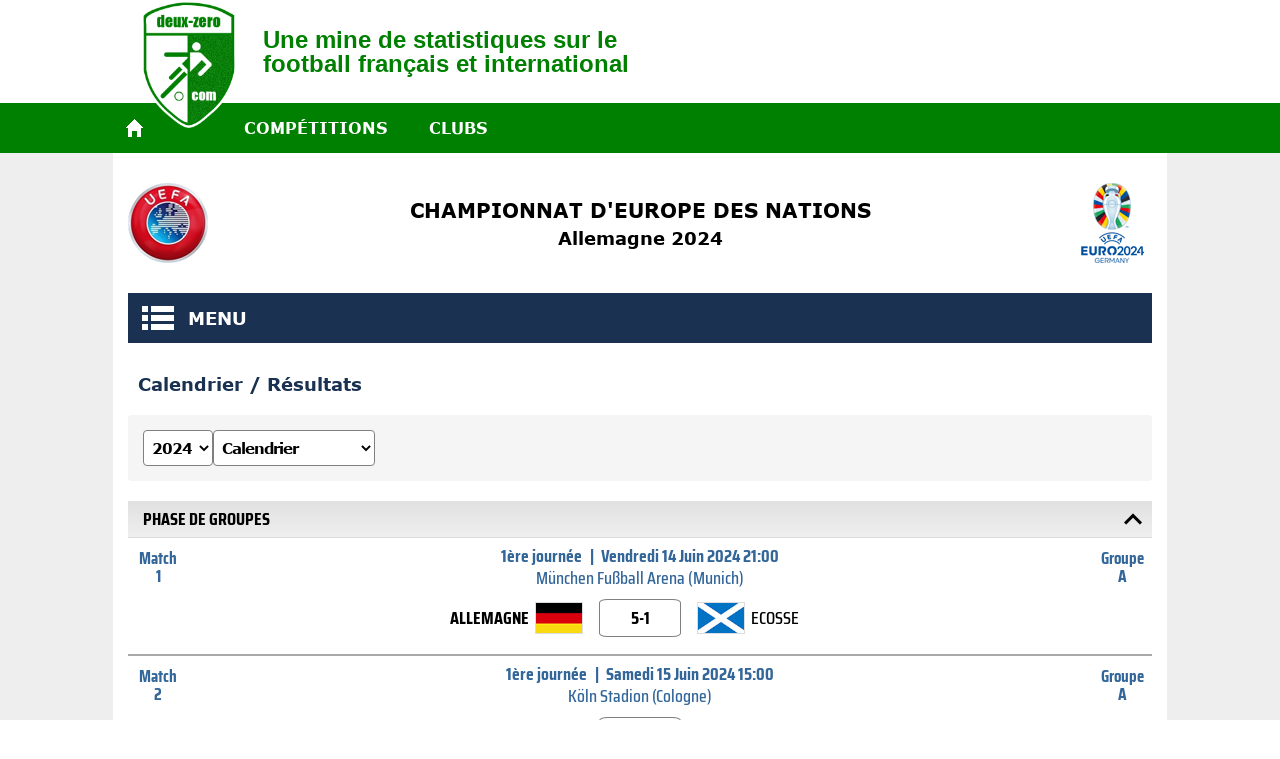

--- FILE ---
content_type: text/html; charset=iso-8859-1
request_url: https://www.deux-zero.com/euro/resultats/edition/2024
body_size: 5841
content:
<!DOCTYPE html>

<html lang="fr-FR">

<head>
  <meta http-equiv="Content-Type" content="text/html; charset=iso-8859-1">
  <meta name="viewport" content="width=device-width, initial-scale=0.69, minimum-scale=0.69, maximum-scale=2.0">
  <title>deux-zero.com - Euro 2024 - Calendrier / Résultats</title>
  <meta name="Description" content="Une mine de statistiques sur le football français et international, l'Equipe de France et le Stade Rennais FC">
  <meta name="Keywords" content="football, foot, deux-zero, statistiques, calendrier, résultats, classement, match, score, but, penalties, penalties manqués, tirs au but, affluence, parcours, barrages, arbitrage, arbitre, historique, palmarès, confrontation, stade, groupe, éliminatoires, sélection, effectif, club, joueur, buteur, doublés, triplés, quadruplés, quintuplés, gardien de but, Ligue 1, L1, Division 1, D1, Coupe de France, Coupe de la Ligue, Trophée des Champions, Coupe du Monde, Mondial, Championnat d'Europe des nations, Euro, Coupe des Confédérations, Ligue des Nations, Equipe de France, Stade Rennais Football Club, Rennes, organisme, compétition, transfert, contrat">
  <meta name="classification" content="football">
  <meta name="twitter:card" content="summary">
  <meta name="twitter:site" content="@deux_zero">
  <meta name="twitter:title" content="Euro 2024 - Calendrier / Résultats">
  <meta name="twitter:description" content="Calendrier / Résultats">
  <meta name="twitter:image" content="https://www.deux-zero.com/Logos/Competitions/CE_2024_150px.png">
  <meta name="robots" content="index,follow">
  <meta name="REVISIT-AFTER" content="5 DAYS">
  <link rel="stylesheet" type="text/css" href="/Style/deux-zero.css">
  <link rel="Shortcut icon" href="/DeuxZero.ico">
  <script src="/JavaScripts/ScriptsLayers.js" async></script>
</head>

<body>

<!---->

 <div class="en-tete">

  <div class="banniere">
   <div class="titre-site">Une mine de statistiques sur le<br>football français et international</div>
  </div>

  <div class="barre-menu">
   <div class="navigation">

    <div class="navigation-menu">

     <ul class="menu menu-accueil">
      <li class="item-menu-accueil" onclick="document.location.href='/accueil'"></li>
     </ul>

     <div id="LogoSite"></div>

     <ul class="menu menu-competitions">
      <li class="item-menu">
       <span onclick="showHideLayer('MenuCompetitions')" onmouseout="hideLayerAfterTimeout('MenuCompetitions')">Compétitions</span>
       <ul id="MenuCompetitions" onmouseover="clearCountDown();" onmouseout="hideLayerAfterTimeout('MenuCompetitions');">
        <li><a href="/ligue-1/resultats"><img class="logo-item" src="/Logos/Competitions/L1_2024.png" alt="Ligue 1"><span class="titre-item-menu">Ligue 1</span></a></li>
        <li><a href="/coupe-de-france/resultats"><img class="logo-item" src="/Logos/Competitions/CF_2025.png" alt="Coupe de France"><span class="titre-item-menu">Coupe de<br>France</span></a></li>
        <li><a href="/coupe-de-la-ligue/resultats"><img class="logo-item" src="/Logos/Competitions/CL_2018.png" alt="Coupe de la Ligue"><span class="titre-item-menu">Coupe de<br>la Ligue</span></a></li>
        <li><a href="/trophee-des-champions/resultats"><img class="logo-item" src="/Logos/Competitions/TC_2025.png" alt="Trophée des Champions"><span class="titre-item-menu">Trophée des<br>Champions</span></a></li>
        <li><a href="/coupe-du-monde/resultats"><img class="logo-item" src="/Logos/Competitions/CM_2026.png" alt="Coupe du Monde"><span class="titre-item-menu">Coupe du<br>Monde</span></a></li>
        <li><a href="/euro/resultats"><img class="logo-item" src="/Logos/Competitions/CE_2024.png" alt="Euro"><span class="titre-item-menu">Euro</span></a></li>
        <li><a href="/coupe-des-confederations/resultats"><img class="logo-item" src="/Logos/Competitions/CC_2017.png" alt="Coupe des Confédérations"><span class="titre-item-menu">Coupe des<br>Confédérations</span></a></li>
        <li><a href="/ligue-des-nations/resultats"><img class="logo-item" src="/Logos/Competitions/LN_2018.png" alt="Ligue des Nations"><span class="titre-item-menu">Ligue des<br>Nations</span></a></li>
       </ul>
      </li>
     </ul>

     <ul class="menu menu-clubs">
      <li class="item-menu">
       <span onclick="showHideLayer('MenuClubs')" onmouseout="hideLayerAfterTimeout('MenuClubs')">Clubs</span>
       <ul id="MenuClubs" onmouseover="clearCountDown();" onmouseout="hideLayerAfterTimeout('MenuClubs');">
        <li><a href="/equipe-de-france/resultats"><img class="logo-item" src="/Logos/Nations/EquipeDeFrance_2018.png" alt="Equipe de France"><span class="titre-item-menu">équipe de<br>France</span></a></li>
        <li><a href="/stade-rennais/resultats"><img class="logo-item" src="/Logos/Clubs/Grand/Rennes_2002.png" alt="Stade Rennais Football Club"><span class="titre-item-menu">Stade Rennais<br>Football Club</span></a></li>
       </ul>
      </li>
     </ul>

    </div>

    <div class="navigation-menu-mobile">

     <ul>
      <li class="item-menu-mobile">
       <span onclick="showHideLayer('MenuMobile')" onmouseout="hideLayerAfterTimeout('MenuMobile')"></span>
       <ul id="MenuMobile" onmouseover="clearCountDown();" onmouseout="hideLayerAfterTimeout('MenuMobile');">
        <li><a href="/accueil">Accueil</a></li>
        <li class="menus-competitions">Compétitions</li>
        <li><a href="/ligue-1/resultats">Ligue 1</a></li>
        <li><a href="/coupe-de-france/resultats">Coupe de France</a></li>
        <li><a href="/coupe-de-la-ligue/resultats">Coupe de la Ligue</a></li>
        <li><a href="/trophee-des-champions/resultats">Trophée des Champions</a></li>
        <li><a href="/coupe-du-monde/resultats">Coupe du Monde</a></li>
        <li><a href="/euro/resultats">Euro</a></li>
        <li><a href="/coupe-des-confederations/resultats">Coupe des Confédérations</a></li>
        <li><a href="/ligue-des-nations/resultats">Ligue des Nations</a></li>
        <li class="menus-clubs">Clubs</li>
        <li><a href="/equipe-de-france/resultats">équipe de France</a></li>
        <li><a href="/stade-rennais/resultats">Stade Rennais FC</a></li>
       </ul>
      </li>
     </ul>

     <div id="LogoSiteMobile" onclick="document.location.href='/accueil'"></div>

     <div class="titre-site">Une mine de statistiques sur le<br>football français et international</div>

    </div>

   </div>
  </div>

 </div>

 <div class="contenu">

  <div class="page">

   <div class="identite-competition">
    <div class="logo-organisme"><img src="/Logos/Organismes/UEFA_2012.png" title="Union of European Football Associations"></div>
    <div class="titre-competition">
     <h1 class="titre">Championnat d'Europe des Nations</h1>
     <h2 class="sous-titre">Allemagne 2024</h2>
    </div>
    <div class="logo-competition"><img src="/Logos/Competitions/CE_2024.png" title="Euro"></div>
   </div>

   <div class="identite-competition-mobile">
    <div class="logo-competition"><img src="/Logos/Competitions/CE_2024.png" title="Euro"></div>
    <div>
     <h1 class="titre gauche">Euro</h1>
     <h2 class="sous-titre gauche">Allemagne 2024</h2>
    </div>
   </div>

   <ul class="sous-menu">
    <li class="item-sous-menu">
     <span onclick="showHideLayer('SousMenu')" onmouseout="hideLayerAfterTimeout('SousMenu')">MENU</span>
     <ul id="SousMenu" onmouseover="clearCountDown();" onmouseout="hideLayerAfterTimeout('SousMenu');">
      <li><a href="/euro/resultats/edition/2024">Calendrier / Résultats</a></li>

      <li class="item-sous-menu-deroulant"><span onclick="showHideSousMenu('CESousMenuNations', this)">Nations</span>
       <div id="CESousMenuNations">
        <ul>
         <li><a href="/euro/groupes/edition/2024">Groupes de l'édition</a></li>
         <li><a href="/euro/parcours/edition/2024">Matches de l'édition d'une équipe</a></li>
         <li><a href="/euro/confrontations">Confrontations entre nations</a></li>
         <li><a href="/euro/bilan-nations">Bilan général des nations</a></li>
        </ul>
       </div>
      </li>

      <li class="item-sous-menu-deroulant"><span onclick="showHideSousMenu('CESousMenuButeurs', this)">Buteurs</span>
       <div id="CESousMenuButeurs">
        <ul>
         <li><a href="/euro/buteurs-epreuve/edition/2024">Classement des buteurs de l'édition</a></li>
         <li><a href="/euro/buteurs-palmares">Palmarès des meilleurs buteurs</a></li>
         <li><a href="/euro/buteurs-competition">Tous les buteurs de la compétition</a></li>
         <li><a href="/euro/buteurs-nuple">Buteurs à plus d'un but sur un match</a></li>
        </ul>
       </div>
      </li>

      <li class="item-sous-menu-deroulant"><span onclick="showHideSousMenu('CESousMenuGardiens', this)">Gardiens</span>
       <div id="CESousMenuGardiens">
        <ul>
         <li><a href="/euro/gardiens-epreuve/edition/2024">Classement des gardiens de l'édition</a></li>
         <li><a href="/euro/gardiens-competition">Tous les gardiens de la compétition</a></li>
        </ul>
       </div>
      </li>

      <li class="item-sous-menu-deroulant"><span onclick="showHideSousMenu('CESousMenuPenalties', this)">Penalties</span>
       <div id="CESousMenuPenalties">
        <ul>
         <li><a href="/euro/penalties-tireurs-epreuve/edition/2024">Classement des tireurs de l'édition</a></li>
         <li><a href="/euro/penalties-tireurs-competition">Tous les tireurs de la compétition</a></li>
         <li><a href="/euro/penalties-gardiens-epreuve/edition/2024">Performances des gardiens de l'édition</a></li>
         <li><a href="/euro/penalties-gardiens-competition">Performances de tous les gardiens de la compétition</a></li>
         <li><a href="/euro/penalties-competition">Tous les penalties de la compétition</a></li>
         <li><a href="/euro/penalties-stats-par-edition">Historique du nombre de penalties par édition</a></li>
         <li><a href="/euro/penalties-bilan-nations">Bilan des nations</a></li>
        </ul>
       </div>
      </li>

      <li class="item-sous-menu-deroulant"><span onclick="showHideSousMenu('CESousMenuTirsAuBut', this)">Tirs au but</span>
       <div id="CESousMenuTirsAuBut">
        <ul>
         <li><a href="/euro/tirs-au-but-tireurs-epreuve/edition/2024">Classement des tireurs de l'édition</a></li>
         <li><a href="/euro/tirs-au-but-tireurs-competition">Tous les tireurs de la compétition</a></li>
         <li><a href="/euro/tirs-au-but-gardiens-epreuve/edition/2024">Performances des gardiens de l'édition</a></li>
         <li><a href="/euro/tirs-au-but-gardiens-competition">Performances de tous les gardiens de la compétition</a></li>
         <li><a href="/euro/tirs-au-but-competition">Toutes les séances de la compétition</a></li>
         <li><a href="/euro/tirs-au-but-stats-seances-par-edition">Historique du nombre de séances par édition</a></li>
         <li><a href="/euro/tirs-au-but-stats-par-edition">Historique du nombre de tirs au but par édition</a></li>
         <li><a href="/euro/tirs-au-but-bilan-nations">Bilan des nations</a></li>
        </ul>
       </div>
      </li>

      <li class="item-sous-menu-deroulant"><span onclick="showHideSousMenu('CESousMenuArbitrage', this)">Arbitrage</span>
       <div id="CESousMenuArbitrage">
        <ul>
         <li><a href="/euro/arbitrage-epreuve/edition/2024">Arbitres de l'édition</a></li>
         <li><a href="/euro/arbitrage-finales">Arbitres des finales</a></li>
         <li><a href="/euro/arbitrage-competition">Tous les arbitres de la compétition</a></li>
        </ul>
       </div>
      </li>

      <li><a href="/euro/stades/edition/2024">Stades</a></li>

      <li><a href="/euro/eliminatoires/edition/2024">Eliminatoires</a></li>

      <li><a href="/euro/palmares">Palmarès</a></li>

      <li><a href="/euro/histoire">Histoire</a></li>

     </ul>
    </li>
   </ul>

   <h3 class="titre-rubrique">Calendrier / Résultats</h3>

   <div class="contenu-rubrique">
    <script>var titre='deux-zero.com - Euro 2024 - Calendrier / Résultats - Calendrier';document.title=titre</script>
    <div class="filtrage">
     <form action="/index.php" method="GET">
      <input type="hidden" name="menu" value="euro">
      <input type="hidden" name="item" value="resultats">
      <select name="edition" onChange="this.form.submit()">
       <option value="2024" selected>2024</option>
       <option value="2020">2020</option>
       <option value="2016">2016</option>
       <option value="2012">2012</option>
       <option value="2008">2008</option>
       <option value="2004">2004</option>
       <option value="2000">2000</option>
       <option value="1996">1996</option>
       <option value="1992">1992</option>
       <option value="1988">1988</option>
       <option value="1984">1984</option>
       <option value="1980">1980</option>
       <option value="1976">1976</option>
       <option value="1972">1972</option>
       <option value="1968">1968</option>
       <option value="1964">1964</option>
       <option value="1960">1960</option>
      </select>
     </form>

     <form action="/index.php" method="GET">
      <input type="hidden" name="menu" value="euro">
      <input type="hidden" name="item" value="resultats">
      <input type="hidden" name="edition" value="2024"> 
      <select name="phase" onChange="this.form.submit()">
       <option value="0" selected>Calendrier</option>
       <option value="22">Phase de groupes</option>
       <option value="20">Phase finale</option>
      </select>
     </form>


    </div>


    <h3 class="titre-bloc marge-haut-20">Phase de groupes
     <span class="chevron-bloc" onclick="showHideBlock('BlocMatchesPhase22', this)" title="Afficher les matches"></span>
    </h3>
    <div id="BlocMatchesPhase22">
     <div class="match-container" onmouseover="this.className='match-container survol';" onmouseout="this.className='match-container'" onclick="document.location.href='/euro/fiche/edition/2024/match/24143';">
      <div class="tableau">
       <div class="m-numero">Match<br>1</div>
       <div class="m-date-stade">
        <div class="m-date">1ère journée<span class="m-separateur">|</span>Vendredi 14 Juin 2024 21:00</div>
        <div class="m-stade">München Fußball Arena (Munich)</div>
       </div>
       <div class="m-groupe">Groupe<br>A</div>
      </div>
      <div class="match">
       <div class="m-equipe-1 vainqueur">Allemagne</div>
       <div class="m-drapeau"><img class="cadre-drapeau-grand" src="/Logos/Drapeaux/70px/GER.png" alt="" title="Allemagne"></div>
       <div class="m-resultat flag-resultat">
        <span class="m-score">5-1</span>
        <span class="m-score-tab"></span>
       </div>
       <div class="m-drapeau"><img class="cadre-drapeau-grand" src="/Logos/Drapeaux/70px/SCO.png" alt="" title="Ecosse"></div>
       <div class="m-equipe-2">Ecosse</div>
      </div>
     </div>
     <div class="match-container-changement-tour" onmouseover="this.className='match-container-changement-tour survol';" onmouseout="this.className='match-container-changement-tour'" onclick="document.location.href='/euro/fiche/edition/2024/match/24144';">
      <div class="tableau">
       <div class="m-numero">Match<br>2</div>
       <div class="m-date-stade">
        <div class="m-date">1ère journée<span class="m-separateur">|</span>Samedi 15 Juin 2024 15:00</div>
        <div class="m-stade">Köln Stadion (Cologne)</div>
       </div>
       <div class="m-groupe">Groupe<br>A</div>
      </div>
      <div class="match">
       <div class="m-equipe-1">Hongrie</div>
       <div class="m-drapeau"><img class="cadre-drapeau-grand" src="/Logos/Drapeaux/70px/HUN.png" alt="" title="Hongrie"></div>
       <div class="m-resultat flag-resultat">
        <span class="m-score">1-3</span>
        <span class="m-score-tab"></span>
       </div>
       <div class="m-drapeau"><img class="cadre-drapeau-grand" src="/Logos/Drapeaux/70px/SUI.png" alt="" title="Suisse"></div>
       <div class="m-equipe-2 vainqueur">Suisse</div>
      </div>
     </div>
     <div class="match-container" onmouseover="this.className='match-container survol';" onmouseout="this.className='match-container'" onclick="document.location.href='/euro/fiche/edition/2024/match/24145';">
      <div class="tableau">
       <div class="m-numero">Match<br>3</div>
       <div class="m-date-stade">
        <div class="m-date">1ère journée<span class="m-separateur">|</span>Samedi 15 Juin 2024 18:00</div>
        <div class="m-stade">Olympiastadion Berlin (Berlin)</div>
       </div>
       <div class="m-groupe">Groupe<br>B</div>
      </div>
      <div class="match">
       <div class="m-equipe-1 vainqueur">Espagne</div>
       <div class="m-drapeau"><img class="cadre-drapeau-grand" src="/Logos/Drapeaux/70px/ESP.png" alt="" title="Espagne"></div>
       <div class="m-resultat flag-resultat">
        <span class="m-score">3-0</span>
        <span class="m-score-tab"></span>
       </div>
       <div class="m-drapeau"><img class="cadre-drapeau-grand" src="/Logos/Drapeaux/70px/CRO.png" alt="" title="Croatie"></div>
       <div class="m-equipe-2">Croatie</div>
      </div>
     </div>
     <div class="match-container" onmouseover="this.className='match-container survol';" onmouseout="this.className='match-container'" onclick="document.location.href='/euro/fiche/edition/2024/match/24146';">
      <div class="tableau">
       <div class="m-numero">Match<br>4</div>
       <div class="m-date-stade">
        <div class="m-date">1ère journée<span class="m-separateur">|</span>Samedi 15 Juin 2024 21:00</div>
        <div class="m-stade">BVB Stadion Dortmund (Dortmund)</div>
       </div>
       <div class="m-groupe">Groupe<br>B</div>
      </div>
      <div class="match">
       <div class="m-equipe-1 vainqueur">Italie</div>
       <div class="m-drapeau"><img class="cadre-drapeau-grand" src="/Logos/Drapeaux/70px/ITA.png" alt="" title="Italie"></div>
       <div class="m-resultat flag-resultat">
        <span class="m-score">2-1</span>
        <span class="m-score-tab"></span>
       </div>
       <div class="m-drapeau"><img class="cadre-drapeau-grand" src="/Logos/Drapeaux/70px/ALB.png" alt="" title="Albanie"></div>
       <div class="m-equipe-2">Albanie</div>
      </div>
     </div>
     <div class="match-container-changement-tour" onmouseover="this.className='match-container-changement-tour survol';" onmouseout="this.className='match-container-changement-tour'" onclick="document.location.href='/euro/fiche/edition/2024/match/24149';">
      <div class="tableau">
       <div class="m-numero">Match<br>7</div>
       <div class="m-date-stade">
        <div class="m-date">1ère journée<span class="m-separateur">|</span>Dimanche 16 Juin 2024 15:00</div>
        <div class="m-stade">Volksparkstadion (Hambourg)</div>
       </div>
       <div class="m-groupe">Groupe<br>D</div>
      </div>
      <div class="match">
       <div class="m-equipe-1">Pologne</div>
       <div class="m-drapeau"><img class="cadre-drapeau-grand" src="/Logos/Drapeaux/70px/POL.png" alt="" title="Pologne"></div>
       <div class="m-resultat flag-resultat">
        <span class="m-score">1-2</span>
        <span class="m-score-tab"></span>
       </div>
       <div class="m-drapeau"><img class="cadre-drapeau-grand" src="/Logos/Drapeaux/70px/NED.png" alt="" title="Pays-Bas"></div>
       <div class="m-equipe-2 vainqueur">Pays-Bas</div>
      </div>
     </div>
     <div class="match-container" onmouseover="this.className='match-container survol';" onmouseout="this.className='match-container'" onclick="document.location.href='/euro/fiche/edition/2024/match/24148';">
      <div class="tableau">
       <div class="m-numero">Match<br>6</div>
       <div class="m-date-stade">
        <div class="m-date">1ère journée<span class="m-separateur">|</span>Dimanche 16 Juin 2024 18:00</div>
        <div class="m-stade">Stuttgart Arena (Stuttgart)</div>
       </div>
       <div class="m-groupe">Groupe<br>C</div>
      </div>
      <div class="match">
       <div class="m-equipe-1">Slovénie</div>
       <div class="m-drapeau"><img class="cadre-drapeau-grand" src="/Logos/Drapeaux/70px/SVN.png" alt="" title="Slovénie"></div>
       <div class="m-resultat flag-resultat">
        <span class="m-score">1-1</span>
        <span class="m-score-tab"></span>
       </div>
       <div class="m-drapeau"><img class="cadre-drapeau-grand" src="/Logos/Drapeaux/70px/DEN.png" alt="" title="Danemark"></div>
       <div class="m-equipe-2">Danemark</div>
      </div>
     </div>
     <div class="match-container" onmouseover="this.className='match-container survol';" onmouseout="this.className='match-container'" onclick="document.location.href='/euro/fiche/edition/2024/match/24147';">
      <div class="tableau">
       <div class="m-numero">Match<br>5</div>
       <div class="m-date-stade">
        <div class="m-date">1ère journée<span class="m-separateur">|</span>Dimanche 16 Juin 2024 21:00</div>
        <div class="m-stade">Arena AufSchalke (Gelsenkirchen)</div>
       </div>
       <div class="m-groupe">Groupe<br>C</div>
      </div>
      <div class="match">
       <div class="m-equipe-1">Serbie</div>
       <div class="m-drapeau"><img class="cadre-drapeau-grand" src="/Logos/Drapeaux/70px/SRB.png" alt="" title="Serbie"></div>
       <div class="m-resultat flag-resultat">
        <span class="m-score">0-1</span>
        <span class="m-score-tab"></span>
       </div>
       <div class="m-drapeau"><img class="cadre-drapeau-grand" src="/Logos/Drapeaux/70px/ENG.png" alt="" title="Angleterre"></div>
       <div class="m-equipe-2 vainqueur">Angleterre</div>
      </div>
     </div>
     <div class="match-container-changement-tour" onmouseover="this.className='match-container-changement-tour survol';" onmouseout="this.className='match-container-changement-tour'" onclick="document.location.href='/euro/fiche/edition/2024/match/24152';">
      <div class="tableau">
       <div class="m-numero">Match<br>10</div>
       <div class="m-date-stade">
        <div class="m-date">1ère journée<span class="m-separateur">|</span>Lundi 17 Juin 2024 15:00</div>
        <div class="m-stade">München Fußball Arena (Munich)</div>
       </div>
       <div class="m-groupe">Groupe<br>E</div>
      </div>
      <div class="match">
       <div class="m-equipe-1 vainqueur">Roumanie</div>
       <div class="m-drapeau"><img class="cadre-drapeau-grand" src="/Logos/Drapeaux/70px/ROU.png" alt="" title="Roumanie"></div>
       <div class="m-resultat flag-resultat">
        <span class="m-score">3-0</span>
        <span class="m-score-tab"></span>
       </div>
       <div class="m-drapeau"><img class="cadre-drapeau-grand" src="/Logos/Drapeaux/70px/UKR.png" alt="" title="Ukraine"></div>
       <div class="m-equipe-2">Ukraine</div>
      </div>
     </div>
     <div class="match-container" onmouseover="this.className='match-container survol';" onmouseout="this.className='match-container'" onclick="document.location.href='/euro/fiche/edition/2024/match/24151';">
      <div class="tableau">
       <div class="m-numero">Match<br>9</div>
       <div class="m-date-stade">
        <div class="m-date">1ère journée<span class="m-separateur">|</span>Lundi 17 Juin 2024 18:00</div>
        <div class="m-stade">Frankfurt Arena (Francfort)</div>
       </div>
       <div class="m-groupe">Groupe<br>E</div>
      </div>
      <div class="match">
       <div class="m-equipe-1">Belgique</div>
       <div class="m-drapeau"><img class="cadre-drapeau-grand" src="/Logos/Drapeaux/70px/BEL.png" alt="" title="Belgique"></div>
       <div class="m-resultat flag-resultat">
        <span class="m-score">0-1</span>
        <span class="m-score-tab"></span>
       </div>
       <div class="m-drapeau"><img class="cadre-drapeau-grand" src="/Logos/Drapeaux/70px/SVK.png" alt="" title="Slovaquie"></div>
       <div class="m-equipe-2 vainqueur">Slovaquie</div>
      </div>
     </div>
     <div class="match-container" onmouseover="this.className='match-container survol';" onmouseout="this.className='match-container'" onclick="document.location.href='/euro/fiche/edition/2024/match/24150';">
      <div class="tableau">
       <div class="m-numero">Match<br>8</div>
       <div class="m-date-stade">
        <div class="m-date">1ère journée<span class="m-separateur">|</span>Lundi 17 Juin 2024 21:00</div>
        <div class="m-stade">Düsseldorf Arena (Düsseldorf)</div>
       </div>
       <div class="m-groupe">Groupe<br>D</div>
      </div>
      <div class="match">
       <div class="m-equipe-1">Autriche</div>
       <div class="m-drapeau"><img class="cadre-drapeau-grand" src="/Logos/Drapeaux/70px/AUT.png" alt="" title="Autriche"></div>
       <div class="m-resultat flag-resultat">
        <span class="m-score">0-1</span>
        <span class="m-score-tab"></span>
       </div>
       <div class="m-drapeau"><img class="cadre-drapeau-grand" src="/Logos/Drapeaux/70px/FRA.png" alt="" title="France"></div>
       <div class="m-equipe-2 vainqueur">France</div>
      </div>
     </div>
     <div class="match-container-changement-tour" onmouseover="this.className='match-container-changement-tour survol';" onmouseout="this.className='match-container-changement-tour'" onclick="document.location.href='/euro/fiche/edition/2024/match/24153';">
      <div class="tableau">
       <div class="m-numero">Match<br>11</div>
       <div class="m-date-stade">
        <div class="m-date">1ère journée<span class="m-separateur">|</span>Mardi 18 Juin 2024 18:00</div>
        <div class="m-stade">BVB Stadion Dortmund (Dortmund)</div>
       </div>
       <div class="m-groupe">Groupe<br>F</div>
      </div>
      <div class="match">
       <div class="m-equipe-1 vainqueur">Turquie</div>
       <div class="m-drapeau"><img class="cadre-drapeau-grand" src="/Logos/Drapeaux/70px/TUR.png" alt="" title="Turquie"></div>
       <div class="m-resultat flag-resultat">
        <span class="m-score">3-1</span>
        <span class="m-score-tab"></span>
       </div>
       <div class="m-drapeau"><img class="cadre-drapeau-grand" src="/Logos/Drapeaux/70px/GEO.png" alt="" title="Géorgie"></div>
       <div class="m-equipe-2">Géorgie</div>
      </div>
     </div>
     <div class="match-container" onmouseover="this.className='match-container survol';" onmouseout="this.className='match-container'" onclick="document.location.href='/euro/fiche/edition/2024/match/24154';">
      <div class="tableau">
       <div class="m-numero">Match<br>12</div>
       <div class="m-date-stade">
        <div class="m-date">1ère journée<span class="m-separateur">|</span>Mardi 18 Juin 2024 21:00</div>
        <div class="m-stade">Leipzig Stadion (Leipzig)</div>
       </div>
       <div class="m-groupe">Groupe<br>F</div>
      </div>
      <div class="match">
       <div class="m-equipe-1 vainqueur">Portugal</div>
       <div class="m-drapeau"><img class="cadre-drapeau-grand" src="/Logos/Drapeaux/70px/POR.png" alt="" title="Portugal"></div>
       <div class="m-resultat flag-resultat">
        <span class="m-score">2-1</span>
        <span class="m-score-tab"></span>
       </div>
       <div class="m-drapeau"><img class="cadre-drapeau-grand" src="/Logos/Drapeaux/70px/CZE.png" alt="" title="République Tchèque"></div>
       <div class="m-equipe-2">République Tchèque</div>
      </div>
     </div>
     <div class="match-container-changement-tour" onmouseover="this.className='match-container-changement-tour survol';" onmouseout="this.className='match-container-changement-tour'" onclick="document.location.href='/euro/fiche/edition/2024/match/24157';">
      <div class="tableau">
       <div class="m-numero">Match<br>15</div>
       <div class="m-date-stade">
        <div class="m-date">2ème journée<span class="m-separateur">|</span>Mercredi 19 Juin 2024 15:00</div>
        <div class="m-stade">Volksparkstadion (Hambourg)</div>
       </div>
       <div class="m-groupe">Groupe<br>B</div>
      </div>
      <div class="match">
       <div class="m-equipe-1">Croatie</div>
       <div class="m-drapeau"><img class="cadre-drapeau-grand" src="/Logos/Drapeaux/70px/CRO.png" alt="" title="Croatie"></div>
       <div class="m-resultat flag-resultat">
        <span class="m-score">2-2</span>
        <span class="m-score-tab"></span>
       </div>
       <div class="m-drapeau"><img class="cadre-drapeau-grand" src="/Logos/Drapeaux/70px/ALB.png" alt="" title="Albanie"></div>
       <div class="m-equipe-2">Albanie</div>
      </div>
     </div>
     <div class="match-container" onmouseover="this.className='match-container survol';" onmouseout="this.className='match-container'" onclick="document.location.href='/euro/fiche/edition/2024/match/24156';">
      <div class="tableau">
       <div class="m-numero">Match<br>14</div>
       <div class="m-date-stade">
        <div class="m-date">2ème journée<span class="m-separateur">|</span>Mercredi 19 Juin 2024 18:00</div>
        <div class="m-stade">Stuttgart Arena (Stuttgart)</div>
       </div>
       <div class="m-groupe">Groupe<br>A</div>
      </div>
      <div class="match">
       <div class="m-equipe-1 vainqueur">Allemagne</div>
       <div class="m-drapeau"><img class="cadre-drapeau-grand" src="/Logos/Drapeaux/70px/GER.png" alt="" title="Allemagne"></div>
       <div class="m-resultat flag-resultat">
        <span class="m-score">2-0</span>
        <span class="m-score-tab"></span>
       </div>
       <div class="m-drapeau"><img class="cadre-drapeau-grand" src="/Logos/Drapeaux/70px/HUN.png" alt="" title="Hongrie"></div>
       <div class="m-equipe-2">Hongrie</div>
      </div>
     </div>
     <div class="match-container" onmouseover="this.className='match-container survol';" onmouseout="this.className='match-container'" onclick="document.location.href='/euro/fiche/edition/2024/match/24155';">
      <div class="tableau">
       <div class="m-numero">Match<br>13</div>
       <div class="m-date-stade">
        <div class="m-date">2ème journée<span class="m-separateur">|</span>Mercredi 19 Juin 2024 21:00</div>
        <div class="m-stade">Köln Stadion (Cologne)</div>
       </div>
       <div class="m-groupe">Groupe<br>A</div>
      </div>
      <div class="match">
       <div class="m-equipe-1">Ecosse</div>
       <div class="m-drapeau"><img class="cadre-drapeau-grand" src="/Logos/Drapeaux/70px/SCO.png" alt="" title="Ecosse"></div>
       <div class="m-resultat flag-resultat">
        <span class="m-score">1-1</span>
        <span class="m-score-tab"></span>
       </div>
       <div class="m-drapeau"><img class="cadre-drapeau-grand" src="/Logos/Drapeaux/70px/SUI.png" alt="" title="Suisse"></div>
       <div class="m-equipe-2">Suisse</div>
      </div>
     </div>
     <div class="match-container-changement-tour" onmouseover="this.className='match-container-changement-tour survol';" onmouseout="this.className='match-container-changement-tour'" onclick="document.location.href='/euro/fiche/edition/2024/match/24160';">
      <div class="tableau">
       <div class="m-numero">Match<br>18</div>
       <div class="m-date-stade">
        <div class="m-date">2ème journée<span class="m-separateur">|</span>Jeudi 20 Juin 2024 15:00</div>
        <div class="m-stade">München Fußball Arena (Munich)</div>
       </div>
       <div class="m-groupe">Groupe<br>C</div>
      </div>
      <div class="match">
       <div class="m-equipe-1">Slovénie</div>
       <div class="m-drapeau"><img class="cadre-drapeau-grand" src="/Logos/Drapeaux/70px/SVN.png" alt="" title="Slovénie"></div>
       <div class="m-resultat flag-resultat">
        <span class="m-score">1-1</span>
        <span class="m-score-tab"></span>
       </div>
       <div class="m-drapeau"><img class="cadre-drapeau-grand" src="/Logos/Drapeaux/70px/SRB.png" alt="" title="Serbie"></div>
       <div class="m-equipe-2">Serbie</div>
      </div>
     </div>
     <div class="match-container" onmouseover="this.className='match-container survol';" onmouseout="this.className='match-container'" onclick="document.location.href='/euro/fiche/edition/2024/match/24159';">
      <div class="tableau">
       <div class="m-numero">Match<br>17</div>
       <div class="m-date-stade">
        <div class="m-date">2ème journée<span class="m-separateur">|</span>Jeudi 20 Juin 2024 18:00</div>
        <div class="m-stade">Frankfurt Arena (Francfort)</div>
       </div>
       <div class="m-groupe">Groupe<br>C</div>
      </div>
      <div class="match">
       <div class="m-equipe-1">Danemark</div>
       <div class="m-drapeau"><img class="cadre-drapeau-grand" src="/Logos/Drapeaux/70px/DEN.png" alt="" title="Danemark"></div>
       <div class="m-resultat flag-resultat">
        <span class="m-score">1-1</span>
        <span class="m-score-tab"></span>
       </div>
       <div class="m-drapeau"><img class="cadre-drapeau-grand" src="/Logos/Drapeaux/70px/ENG.png" alt="" title="Angleterre"></div>
       <div class="m-equipe-2">Angleterre</div>
      </div>
     </div>
     <div class="match-container" onmouseover="this.className='match-container survol';" onmouseout="this.className='match-container'" onclick="document.location.href='/euro/fiche/edition/2024/match/24158';">
      <div class="tableau">
       <div class="m-numero">Match<br>16</div>
       <div class="m-date-stade">
        <div class="m-date">2ème journée<span class="m-separateur">|</span>Jeudi 20 Juin 2024 21:00</div>
        <div class="m-stade">Arena AufSchalke (Gelsenkirchen)</div>
       </div>
       <div class="m-groupe">Groupe<br>B</div>
      </div>
      <div class="match">
       <div class="m-equipe-1 vainqueur">Espagne</div>
       <div class="m-drapeau"><img class="cadre-drapeau-grand" src="/Logos/Drapeaux/70px/ESP.png" alt="" title="Espagne"></div>
       <div class="m-resultat flag-resultat">
        <span class="m-score">1-0</span>
        <span class="m-score-tab"></span>
       </div>
       <div class="m-drapeau"><img class="cadre-drapeau-grand" src="/Logos/Drapeaux/70px/ITA.png" alt="" title="Italie"></div>
       <div class="m-equipe-2">Italie</div>
      </div>
     </div>
     <div class="match-container-changement-tour" onmouseover="this.className='match-container-changement-tour survol';" onmouseout="this.className='match-container-changement-tour'" onclick="document.location.href='/euro/fiche/edition/2024/match/24163';">
      <div class="tableau">
       <div class="m-numero">Match<br>21</div>
       <div class="m-date-stade">
        <div class="m-date">2ème journée<span class="m-separateur">|</span>Vendredi 21 Juin 2024 15:00</div>
        <div class="m-stade">Düsseldorf Arena (Düsseldorf)</div>
       </div>
       <div class="m-groupe">Groupe<br>E</div>
      </div>
      <div class="match">
       <div class="m-equipe-1">Slovaquie</div>
       <div class="m-drapeau"><img class="cadre-drapeau-grand" src="/Logos/Drapeaux/70px/SVK.png" alt="" title="Slovaquie"></div>
       <div class="m-resultat flag-resultat">
        <span class="m-score">1-2</span>
        <span class="m-score-tab"></span>
       </div>
       <div class="m-drapeau"><img class="cadre-drapeau-grand" src="/Logos/Drapeaux/70px/UKR.png" alt="" title="Ukraine"></div>
       <div class="m-equipe-2 vainqueur">Ukraine</div>
      </div>
     </div>
     <div class="match-container" onmouseover="this.className='match-container survol';" onmouseout="this.className='match-container'" onclick="document.location.href='/euro/fiche/edition/2024/match/24161';">
      <div class="tableau">
       <div class="m-numero">Match<br>19</div>
       <div class="m-date-stade">
        <div class="m-date">2ème journée<span class="m-separateur">|</span>Vendredi 21 Juin 2024 18:00</div>
        <div class="m-stade">Olympiastadion Berlin (Berlin)</div>
       </div>
       <div class="m-groupe">Groupe<br>D</div>
      </div>
      <div class="match">
       <div class="m-equipe-1">Pologne</div>
       <div class="m-drapeau"><img class="cadre-drapeau-grand" src="/Logos/Drapeaux/70px/POL.png" alt="" title="Pologne"></div>
       <div class="m-resultat flag-resultat">
        <span class="m-score">1-3</span>
        <span class="m-score-tab"></span>
       </div>
       <div class="m-drapeau"><img class="cadre-drapeau-grand" src="/Logos/Drapeaux/70px/AUT.png" alt="" title="Autriche"></div>
       <div class="m-equipe-2 vainqueur">Autriche</div>
      </div>
     </div>
     <div class="match-container" onmouseover="this.className='match-container survol';" onmouseout="this.className='match-container'" onclick="document.location.href='/euro/fiche/edition/2024/match/24162';">
      <div class="tableau">
       <div class="m-numero">Match<br>20</div>
       <div class="m-date-stade">
        <div class="m-date">2ème journée<span class="m-separateur">|</span>Vendredi 21 Juin 2024 21:00</div>
        <div class="m-stade">Leipzig Stadion (Leipzig)</div>
       </div>
       <div class="m-groupe">Groupe<br>D</div>
      </div>
      <div class="match">
       <div class="m-equipe-1">Pays-Bas</div>
       <div class="m-drapeau"><img class="cadre-drapeau-grand" src="/Logos/Drapeaux/70px/NED.png" alt="" title="Pays-Bas"></div>
       <div class="m-resultat flag-resultat">
        <span class="m-score">0-0</span>
        <span class="m-score-tab"></span>
       </div>
       <div class="m-drapeau"><img class="cadre-drapeau-grand" src="/Logos/Drapeaux/70px/FRA.png" alt="" title="France"></div>
       <div class="m-equipe-2">France</div>
      </div>
     </div>
     <div class="match-container-changement-tour" onmouseover="this.className='match-container-changement-tour survol';" onmouseout="this.className='match-container-changement-tour'" onclick="document.location.href='/euro/fiche/edition/2024/match/24166';">
      <div class="tableau">
       <div class="m-numero">Match<br>24</div>
       <div class="m-date-stade">
        <div class="m-date">2ème journée<span class="m-separateur">|</span>Samedi 22 Juin 2024 15:00</div>
        <div class="m-stade">Volksparkstadion (Hambourg)</div>
       </div>
       <div class="m-groupe">Groupe<br>F</div>
      </div>
      <div class="match">
       <div class="m-equipe-1">Géorgie</div>
       <div class="m-drapeau"><img class="cadre-drapeau-grand" src="/Logos/Drapeaux/70px/GEO.png" alt="" title="Géorgie"></div>
       <div class="m-resultat flag-resultat">
        <span class="m-score">1-1</span>
        <span class="m-score-tab"></span>
       </div>
       <div class="m-drapeau"><img class="cadre-drapeau-grand" src="/Logos/Drapeaux/70px/CZE.png" alt="" title="République Tchèque"></div>
       <div class="m-equipe-2">République Tchèque</div>
      </div>
     </div>
     <div class="match-container" onmouseover="this.className='match-container survol';" onmouseout="this.className='match-container'" onclick="document.location.href='/euro/fiche/edition/2024/match/24165';">
      <div class="tableau">
       <div class="m-numero">Match<br>23</div>
       <div class="m-date-stade">
        <div class="m-date">2ème journée<span class="m-separateur">|</span>Samedi 22 Juin 2024 18:00</div>
        <div class="m-stade">BVB Stadion Dortmund (Dortmund)</div>
       </div>
       <div class="m-groupe">Groupe<br>F</div>
      </div>
      <div class="match">
       <div class="m-equipe-1">Turquie</div>
       <div class="m-drapeau"><img class="cadre-drapeau-grand" src="/Logos/Drapeaux/70px/TUR.png" alt="" title="Turquie"></div>
       <div class="m-resultat flag-resultat">
        <span class="m-score">0-3</span>
        <span class="m-score-tab"></span>
       </div>
       <div class="m-drapeau"><img class="cadre-drapeau-grand" src="/Logos/Drapeaux/70px/POR.png" alt="" title="Portugal"></div>
       <div class="m-equipe-2 vainqueur">Portugal</div>
      </div>
     </div>
     <div class="match-container" onmouseover="this.className='match-container survol';" onmouseout="this.className='match-container'" onclick="document.location.href='/euro/fiche/edition/2024/match/24164';">
      <div class="tableau">
       <div class="m-numero">Match<br>22</div>
       <div class="m-date-stade">
        <div class="m-date">2ème journée<span class="m-separateur">|</span>Samedi 22 Juin 2024 21:00</div>
        <div class="m-stade">Köln Stadion (Cologne)</div>
       </div>
       <div class="m-groupe">Groupe<br>E</div>
      </div>
      <div class="match">
       <div class="m-equipe-1 vainqueur">Belgique</div>
       <div class="m-drapeau"><img class="cadre-drapeau-grand" src="/Logos/Drapeaux/70px/BEL.png" alt="" title="Belgique"></div>
       <div class="m-resultat flag-resultat">
        <span class="m-score">2-0</span>
        <span class="m-score-tab"></span>
       </div>
       <div class="m-drapeau"><img class="cadre-drapeau-grand" src="/Logos/Drapeaux/70px/ROU.png" alt="" title="Roumanie"></div>
       <div class="m-equipe-2">Roumanie</div>
      </div>
     </div>
     <div class="match-container-changement-tour" onmouseover="this.className='match-container-changement-tour survol';" onmouseout="this.className='match-container-changement-tour'" onclick="document.location.href='/euro/fiche/edition/2024/match/24167';">
      <div class="tableau">
       <div class="m-numero">Match<br>25</div>
       <div class="m-date-stade">
        <div class="m-date">3ème journée<span class="m-separateur">|</span>Dimanche 23 Juin 2024 21:00</div>
        <div class="m-stade">Frankfurt Arena (Francfort)</div>
       </div>
       <div class="m-groupe">Groupe<br>A</div>
      </div>
      <div class="match">
       <div class="m-equipe-1">Suisse</div>
       <div class="m-drapeau"><img class="cadre-drapeau-grand" src="/Logos/Drapeaux/70px/SUI.png" alt="" title="Suisse"></div>
       <div class="m-resultat flag-resultat">
        <span class="m-score">1-1</span>
        <span class="m-score-tab"></span>
       </div>
       <div class="m-drapeau"><img class="cadre-drapeau-grand" src="/Logos/Drapeaux/70px/GER.png" alt="" title="Allemagne"></div>
       <div class="m-equipe-2">Allemagne</div>
      </div>
     </div>
     <div class="match-container" onmouseover="this.className='match-container survol';" onmouseout="this.className='match-container'" onclick="document.location.href='/euro/fiche/edition/2024/match/24168';">
      <div class="tableau">
       <div class="m-numero">Match<br>26</div>
       <div class="m-date-stade">
        <div class="m-date">3ème journée<span class="m-separateur">|</span>Dimanche 23 Juin 2024 21:00</div>
        <div class="m-stade">Stuttgart Arena (Stuttgart)</div>
       </div>
       <div class="m-groupe">Groupe<br>A</div>
      </div>
      <div class="match">
       <div class="m-equipe-1">Ecosse</div>
       <div class="m-drapeau"><img class="cadre-drapeau-grand" src="/Logos/Drapeaux/70px/SCO.png" alt="" title="Ecosse"></div>
       <div class="m-resultat flag-resultat">
        <span class="m-score">0-1</span>
        <span class="m-score-tab"></span>
       </div>
       <div class="m-drapeau"><img class="cadre-drapeau-grand" src="/Logos/Drapeaux/70px/HUN.png" alt="" title="Hongrie"></div>
       <div class="m-equipe-2 vainqueur">Hongrie</div>
      </div>
     </div>
     <div class="match-container-changement-tour" onmouseover="this.className='match-container-changement-tour survol';" onmouseout="this.className='match-container-changement-tour'" onclick="document.location.href='/euro/fiche/edition/2024/match/24169';">
      <div class="tableau">
       <div class="m-numero">Match<br>27</div>
       <div class="m-date-stade">
        <div class="m-date">3ème journée<span class="m-separateur">|</span>Lundi 24 Juin 2024 21:00</div>
        <div class="m-stade">Düsseldorf Arena (Düsseldorf)</div>
       </div>
       <div class="m-groupe">Groupe<br>B</div>
      </div>
      <div class="match">
       <div class="m-equipe-1">Albanie</div>
       <div class="m-drapeau"><img class="cadre-drapeau-grand" src="/Logos/Drapeaux/70px/ALB.png" alt="" title="Albanie"></div>
       <div class="m-resultat flag-resultat">
        <span class="m-score">0-1</span>
        <span class="m-score-tab"></span>
       </div>
       <div class="m-drapeau"><img class="cadre-drapeau-grand" src="/Logos/Drapeaux/70px/ESP.png" alt="" title="Espagne"></div>
       <div class="m-equipe-2 vainqueur">Espagne</div>
      </div>
     </div>
     <div class="match-container" onmouseover="this.className='match-container survol';" onmouseout="this.className='match-container'" onclick="document.location.href='/euro/fiche/edition/2024/match/24170';">
      <div class="tableau">
       <div class="m-numero">Match<br>28</div>
       <div class="m-date-stade">
        <div class="m-date">3ème journée<span class="m-separateur">|</span>Lundi 24 Juin 2024 21:00</div>
        <div class="m-stade">Leipzig Stadion (Leipzig)</div>
       </div>
       <div class="m-groupe">Groupe<br>B</div>
      </div>
      <div class="match">
       <div class="m-equipe-1">Croatie</div>
       <div class="m-drapeau"><img class="cadre-drapeau-grand" src="/Logos/Drapeaux/70px/CRO.png" alt="" title="Croatie"></div>
       <div class="m-resultat flag-resultat">
        <span class="m-score">1-1</span>
        <span class="m-score-tab"></span>
       </div>
       <div class="m-drapeau"><img class="cadre-drapeau-grand" src="/Logos/Drapeaux/70px/ITA.png" alt="" title="Italie"></div>
       <div class="m-equipe-2">Italie</div>
      </div>
     </div>
     <div class="match-container-changement-tour" onmouseover="this.className='match-container-changement-tour survol';" onmouseout="this.className='match-container-changement-tour'" onclick="document.location.href='/euro/fiche/edition/2024/match/24173';">
      <div class="tableau">
       <div class="m-numero">Match<br>31</div>
       <div class="m-date-stade">
        <div class="m-date">3ème journée<span class="m-separateur">|</span>Mardi 25 Juin 2024 18:00</div>
        <div class="m-stade">Olympiastadion Berlin (Berlin)</div>
       </div>
       <div class="m-groupe">Groupe<br>D</div>
      </div>
      <div class="match">
       <div class="m-equipe-1">Pays-Bas</div>
       <div class="m-drapeau"><img class="cadre-drapeau-grand" src="/Logos/Drapeaux/70px/NED.png" alt="" title="Pays-Bas"></div>
       <div class="m-resultat flag-resultat">
        <span class="m-score">2-3</span>
        <span class="m-score-tab"></span>
       </div>
       <div class="m-drapeau"><img class="cadre-drapeau-grand" src="/Logos/Drapeaux/70px/AUT.png" alt="" title="Autriche"></div>
       <div class="m-equipe-2 vainqueur">Autriche</div>
      </div>
     </div>
     <div class="match-container" onmouseover="this.className='match-container survol';" onmouseout="this.className='match-container'" onclick="document.location.href='/euro/fiche/edition/2024/match/24174';">
      <div class="tableau">
       <div class="m-numero">Match<br>32</div>
       <div class="m-date-stade">
        <div class="m-date">3ème journée<span class="m-separateur">|</span>Mardi 25 Juin 2024 18:00</div>
        <div class="m-stade">BVB Stadion Dortmund (Dortmund)</div>
       </div>
       <div class="m-groupe">Groupe<br>D</div>
      </div>
      <div class="match">
       <div class="m-equipe-1">France</div>
       <div class="m-drapeau"><img class="cadre-drapeau-grand" src="/Logos/Drapeaux/70px/FRA.png" alt="" title="France"></div>
       <div class="m-resultat flag-resultat">
        <span class="m-score">1-1</span>
        <span class="m-score-tab"></span>
       </div>
       <div class="m-drapeau"><img class="cadre-drapeau-grand" src="/Logos/Drapeaux/70px/POL.png" alt="" title="Pologne"></div>
       <div class="m-equipe-2">Pologne</div>
      </div>
     </div>
     <div class="match-container" onmouseover="this.className='match-container survol';" onmouseout="this.className='match-container'" onclick="document.location.href='/euro/fiche/edition/2024/match/24171';">
      <div class="tableau">
       <div class="m-numero">Match<br>29</div>
       <div class="m-date-stade">
        <div class="m-date">3ème journée<span class="m-separateur">|</span>Mardi 25 Juin 2024 21:00</div>
        <div class="m-stade">Köln Stadion (Cologne)</div>
       </div>
       <div class="m-groupe">Groupe<br>C</div>
      </div>
      <div class="match">
       <div class="m-equipe-1">Angleterre</div>
       <div class="m-drapeau"><img class="cadre-drapeau-grand" src="/Logos/Drapeaux/70px/ENG.png" alt="" title="Angleterre"></div>
       <div class="m-resultat flag-resultat">
        <span class="m-score">0-0</span>
        <span class="m-score-tab"></span>
       </div>
       <div class="m-drapeau"><img class="cadre-drapeau-grand" src="/Logos/Drapeaux/70px/SVN.png" alt="" title="Slovénie"></div>
       <div class="m-equipe-2">Slovénie</div>
      </div>
     </div>
     <div class="match-container" onmouseover="this.className='match-container survol';" onmouseout="this.className='match-container'" onclick="document.location.href='/euro/fiche/edition/2024/match/24172';">
      <div class="tableau">
       <div class="m-numero">Match<br>30</div>
       <div class="m-date-stade">
        <div class="m-date">3ème journée<span class="m-separateur">|</span>Mardi 25 Juin 2024 21:00</div>
        <div class="m-stade">München Fußball Arena (Munich)</div>
       </div>
       <div class="m-groupe">Groupe<br>C</div>
      </div>
      <div class="match">
       <div class="m-equipe-1">Danemark</div>
       <div class="m-drapeau"><img class="cadre-drapeau-grand" src="/Logos/Drapeaux/70px/DEN.png" alt="" title="Danemark"></div>
       <div class="m-resultat flag-resultat">
        <span class="m-score">0-0</span>
        <span class="m-score-tab"></span>
       </div>
       <div class="m-drapeau"><img class="cadre-drapeau-grand" src="/Logos/Drapeaux/70px/SRB.png" alt="" title="Serbie"></div>
       <div class="m-equipe-2">Serbie</div>
      </div>
     </div>
     <div class="match-container-changement-tour" onmouseover="this.className='match-container-changement-tour survol';" onmouseout="this.className='match-container-changement-tour'" onclick="document.location.href='/euro/fiche/edition/2024/match/24175';">
      <div class="tableau">
       <div class="m-numero">Match<br>33</div>
       <div class="m-date-stade">
        <div class="m-date">3ème journée<span class="m-separateur">|</span>Mercredi 26 Juin 2024 18:00</div>
        <div class="m-stade">Frankfurt Arena (Francfort)</div>
       </div>
       <div class="m-groupe">Groupe<br>E</div>
      </div>
      <div class="match">
       <div class="m-equipe-1">Slovaquie</div>
       <div class="m-drapeau"><img class="cadre-drapeau-grand" src="/Logos/Drapeaux/70px/SVK.png" alt="" title="Slovaquie"></div>
       <div class="m-resultat flag-resultat">
        <span class="m-score">1-1</span>
        <span class="m-score-tab"></span>
       </div>
       <div class="m-drapeau"><img class="cadre-drapeau-grand" src="/Logos/Drapeaux/70px/ROU.png" alt="" title="Roumanie"></div>
       <div class="m-equipe-2">Roumanie</div>
      </div>
     </div>
     <div class="match-container" onmouseover="this.className='match-container survol';" onmouseout="this.className='match-container'" onclick="document.location.href='/euro/fiche/edition/2024/match/24176';">
      <div class="tableau">
       <div class="m-numero">Match<br>34</div>
       <div class="m-date-stade">
        <div class="m-date">3ème journée<span class="m-separateur">|</span>Mercredi 26 Juin 2024 18:00</div>
        <div class="m-stade">Stuttgart Arena (Stuttgart)</div>
       </div>
       <div class="m-groupe">Groupe<br>E</div>
      </div>
      <div class="match">
       <div class="m-equipe-1">Ukraine</div>
       <div class="m-drapeau"><img class="cadre-drapeau-grand" src="/Logos/Drapeaux/70px/UKR.png" alt="" title="Ukraine"></div>
       <div class="m-resultat flag-resultat">
        <span class="m-score">0-0</span>
        <span class="m-score-tab"></span>
       </div>
       <div class="m-drapeau"><img class="cadre-drapeau-grand" src="/Logos/Drapeaux/70px/BEL.png" alt="" title="Belgique"></div>
       <div class="m-equipe-2">Belgique</div>
      </div>
     </div>
     <div class="match-container" onmouseover="this.className='match-container survol';" onmouseout="this.className='match-container'" onclick="document.location.href='/euro/fiche/edition/2024/match/24177';">
      <div class="tableau">
       <div class="m-numero">Match<br>35</div>
       <div class="m-date-stade">
        <div class="m-date">3ème journée<span class="m-separateur">|</span>Mercredi 26 Juin 2024 21:00</div>
        <div class="m-stade">Arena AufSchalke (Gelsenkirchen)</div>
       </div>
       <div class="m-groupe">Groupe<br>F</div>
      </div>
      <div class="match">
       <div class="m-equipe-1 vainqueur">Géorgie</div>
       <div class="m-drapeau"><img class="cadre-drapeau-grand" src="/Logos/Drapeaux/70px/GEO.png" alt="" title="Géorgie"></div>
       <div class="m-resultat flag-resultat">
        <span class="m-score">2-0</span>
        <span class="m-score-tab"></span>
       </div>
       <div class="m-drapeau"><img class="cadre-drapeau-grand" src="/Logos/Drapeaux/70px/POR.png" alt="" title="Portugal"></div>
       <div class="m-equipe-2">Portugal</div>
      </div>
     </div>
     <div class="match-container" onmouseover="this.className='match-container survol';" onmouseout="this.className='match-container'" onclick="document.location.href='/euro/fiche/edition/2024/match/24178';">
      <div class="tableau">
       <div class="m-numero">Match<br>36</div>
       <div class="m-date-stade">
        <div class="m-date">3ème journée<span class="m-separateur">|</span>Mercredi 26 Juin 2024 21:00</div>
        <div class="m-stade">Volksparkstadion (Hambourg)</div>
       </div>
       <div class="m-groupe">Groupe<br>F</div>
      </div>
      <div class="match">
       <div class="m-equipe-1">République Tchèque</div>
       <div class="m-drapeau"><img class="cadre-drapeau-grand" src="/Logos/Drapeaux/70px/CZE.png" alt="" title="République Tchèque"></div>
       <div class="m-resultat flag-resultat">
        <span class="m-score">1-2</span>
        <span class="m-score-tab"></span>
       </div>
       <div class="m-drapeau"><img class="cadre-drapeau-grand" src="/Logos/Drapeaux/70px/TUR.png" alt="" title="Turquie"></div>
       <div class="m-equipe-2 vainqueur">Turquie</div>
      </div>
     </div>
    </div>
    <h3 class="titre-bloc marge-haut-20">Phase finale
     <span class="chevron-bloc" onclick="showHideBlock('BlocMatchesPhase20', this)" title="Afficher les matches"></span>
    </h3>
    <div id="BlocMatchesPhase20">
     <div class="match-container" onmouseover="this.className='match-container survol';" onmouseout="this.className='match-container'" onclick="document.location.href='/euro/fiche/edition/2024/match/24180';">
      <div class="tableau">
       <div class="m-numero">Match<br>38</div>
       <div class="m-date-stade">
        <div class="m-date">8ème de finale<span class="m-separateur">|</span>Samedi 29 Juin 2024 18:00</div>
        <div class="m-stade">Olympiastadion Berlin (Berlin)</div>
       </div>
       <div class="m-groupe"></div>
      </div>
      <div class="match">
       <div class="m-equipe-1 vainqueur">Suisse</div>
       <div class="m-drapeau"><img class="cadre-drapeau-grand" src="/Logos/Drapeaux/70px/SUI.png" alt="" title="Suisse"></div>
       <div class="m-resultat flag-resultat">
        <span class="m-score">2-0</span>
        <span class="m-score-tab"></span>
       </div>
       <div class="m-drapeau"><img class="cadre-drapeau-grand" src="/Logos/Drapeaux/70px/ITA.png" alt="" title="Italie"></div>
       <div class="m-equipe-2">Italie</div>
      </div>
     </div>
     <div class="match-container" onmouseover="this.className='match-container survol';" onmouseout="this.className='match-container'" onclick="document.location.href='/euro/fiche/edition/2024/match/24179';">
      <div class="tableau">
       <div class="m-numero">Match<br>37</div>
       <div class="m-date-stade">
        <div class="m-date">8ème de finale<span class="m-separateur">|</span>Samedi 29 Juin 2024 21:00</div>
        <div class="m-stade">BVB Stadion Dortmund (Dortmund)</div>
       </div>
       <div class="m-groupe"></div>
      </div>
      <div class="match">
       <div class="m-equipe-1 vainqueur">Allemagne</div>
       <div class="m-drapeau"><img class="cadre-drapeau-grand" src="/Logos/Drapeaux/70px/GER.png" alt="" title="Allemagne"></div>
       <div class="m-resultat flag-resultat">
        <span class="m-score">2-0</span>
        <span class="m-score-tab"></span>
       </div>
       <div class="m-drapeau"><img class="cadre-drapeau-grand" src="/Logos/Drapeaux/70px/DEN.png" alt="" title="Danemark"></div>
       <div class="m-equipe-2">Danemark</div>
      </div>
     </div>
     <div class="match-container-changement-tour" onmouseover="this.className='match-container-changement-tour survol';" onmouseout="this.className='match-container-changement-tour'" onclick="document.location.href='/euro/fiche/edition/2024/match/24182';">
      <div class="tableau">
       <div class="m-numero">Match<br>40</div>
       <div class="m-date-stade">
        <div class="m-date">8ème de finale<span class="m-separateur">|</span>Dimanche 30 Juin 2024 18:00</div>
        <div class="m-stade">Arena AufSchalke (Gelsenkirchen)</div>
       </div>
       <div class="m-groupe"></div>
      </div>
      <div class="match">
       <div class="m-equipe-1 vainqueur">Angleterre</div>
       <div class="m-drapeau"><img class="cadre-drapeau-grand" src="/Logos/Drapeaux/70px/ENG.png" alt="" title="Angleterre"></div>
       <div class="m-resultat flag-resultat">
        <span class="m-score">2-1 a.p.</span>
        <span class="m-score-tab"></span>
       </div>
       <div class="m-drapeau"><img class="cadre-drapeau-grand" src="/Logos/Drapeaux/70px/SVK.png" alt="" title="Slovaquie"></div>
       <div class="m-equipe-2">Slovaquie</div>
      </div>
     </div>
     <div class="match-container" onmouseover="this.className='match-container survol';" onmouseout="this.className='match-container'" onclick="document.location.href='/euro/fiche/edition/2024/match/24181';">
      <div class="tableau">
       <div class="m-numero">Match<br>39</div>
       <div class="m-date-stade">
        <div class="m-date">8ème de finale<span class="m-separateur">|</span>Dimanche 30 Juin 2024 21:00</div>
        <div class="m-stade">Köln Stadion (Cologne)</div>
       </div>
       <div class="m-groupe"></div>
      </div>
      <div class="match">
       <div class="m-equipe-1 vainqueur">Espagne</div>
       <div class="m-drapeau"><img class="cadre-drapeau-grand" src="/Logos/Drapeaux/70px/ESP.png" alt="" title="Espagne"></div>
       <div class="m-resultat flag-resultat">
        <span class="m-score">4-1</span>
        <span class="m-score-tab"></span>
       </div>
       <div class="m-drapeau"><img class="cadre-drapeau-grand" src="/Logos/Drapeaux/70px/GEO.png" alt="" title="Géorgie"></div>
       <div class="m-equipe-2">Géorgie</div>
      </div>
     </div>
     <div class="match-container-changement-tour" onmouseover="this.className='match-container-changement-tour survol';" onmouseout="this.className='match-container-changement-tour'" onclick="document.location.href='/euro/fiche/edition/2024/match/24184';">
      <div class="tableau">
       <div class="m-numero">Match<br>42</div>
       <div class="m-date-stade">
        <div class="m-date">8ème de finale<span class="m-separateur">|</span>Lundi 1 Juillet 2024 18:00</div>
        <div class="m-stade">Düsseldorf Arena (Düsseldorf)</div>
       </div>
       <div class="m-groupe"></div>
      </div>
      <div class="match">
       <div class="m-equipe-1 vainqueur">France</div>
       <div class="m-drapeau"><img class="cadre-drapeau-grand" src="/Logos/Drapeaux/70px/FRA.png" alt="" title="France"></div>
       <div class="m-resultat flag-resultat">
        <span class="m-score">1-0</span>
        <span class="m-score-tab"></span>
       </div>
       <div class="m-drapeau"><img class="cadre-drapeau-grand" src="/Logos/Drapeaux/70px/BEL.png" alt="" title="Belgique"></div>
       <div class="m-equipe-2">Belgique</div>
      </div>
     </div>
     <div class="match-container" onmouseover="this.className='match-container survol';" onmouseout="this.className='match-container'" onclick="document.location.href='/euro/fiche/edition/2024/match/24183';">
      <div class="tableau">
       <div class="m-numero">Match<br>41</div>
       <div class="m-date-stade">
        <div class="m-date">8ème de finale<span class="m-separateur">|</span>Lundi 1 Juillet 2024 21:00</div>
        <div class="m-stade">Frankfurt Arena (Francfort)</div>
       </div>
       <div class="m-groupe"></div>
      </div>
      <div class="match">
       <div class="m-equipe-1 vainqueur">Portugal</div>
       <div class="m-drapeau"><img class="cadre-drapeau-grand" src="/Logos/Drapeaux/70px/POR.png" alt="" title="Portugal"></div>
       <div class="m-resultat flag-resultat">
        <span class="m-score">0-0 a.p.</span>
        <span class="m-score-tab">(3-0 tab)</span>
       </div>
       <div class="m-drapeau"><img class="cadre-drapeau-grand" src="/Logos/Drapeaux/70px/SVN.png" alt="" title="Slovénie"></div>
       <div class="m-equipe-2">Slovénie</div>
      </div>
     </div>
     <div class="match-container-changement-tour" onmouseover="this.className='match-container-changement-tour survol';" onmouseout="this.className='match-container-changement-tour'" onclick="document.location.href='/euro/fiche/edition/2024/match/24185';">
      <div class="tableau">
       <div class="m-numero">Match<br>43</div>
       <div class="m-date-stade">
        <div class="m-date">8ème de finale<span class="m-separateur">|</span>Mardi 2 Juillet 2024 18:00</div>
        <div class="m-stade">München Fußball Arena (Munich)</div>
       </div>
       <div class="m-groupe"></div>
      </div>
      <div class="match">
       <div class="m-equipe-1">Roumanie</div>
       <div class="m-drapeau"><img class="cadre-drapeau-grand" src="/Logos/Drapeaux/70px/ROU.png" alt="" title="Roumanie"></div>
       <div class="m-resultat flag-resultat">
        <span class="m-score">0-3</span>
        <span class="m-score-tab"></span>
       </div>
       <div class="m-drapeau"><img class="cadre-drapeau-grand" src="/Logos/Drapeaux/70px/NED.png" alt="" title="Pays-Bas"></div>
       <div class="m-equipe-2 vainqueur">Pays-Bas</div>
      </div>
     </div>
     <div class="match-container" onmouseover="this.className='match-container survol';" onmouseout="this.className='match-container'" onclick="document.location.href='/euro/fiche/edition/2024/match/24186';">
      <div class="tableau">
       <div class="m-numero">Match<br>44</div>
       <div class="m-date-stade">
        <div class="m-date">8ème de finale<span class="m-separateur">|</span>Mardi 2 Juillet 2024 21:00</div>
        <div class="m-stade">Leipzig Stadion (Leipzig)</div>
       </div>
       <div class="m-groupe"></div>
      </div>
      <div class="match">
       <div class="m-equipe-1">Autriche</div>
       <div class="m-drapeau"><img class="cadre-drapeau-grand" src="/Logos/Drapeaux/70px/AUT.png" alt="" title="Autriche"></div>
       <div class="m-resultat flag-resultat">
        <span class="m-score">1-2</span>
        <span class="m-score-tab"></span>
       </div>
       <div class="m-drapeau"><img class="cadre-drapeau-grand" src="/Logos/Drapeaux/70px/TUR.png" alt="" title="Turquie"></div>
       <div class="m-equipe-2 vainqueur">Turquie</div>
      </div>
     </div>
     <div class="match-container-changement-tour" onmouseover="this.className='match-container-changement-tour survol';" onmouseout="this.className='match-container-changement-tour'" onclick="document.location.href='/euro/fiche/edition/2024/match/24187';">
      <div class="tableau">
       <div class="m-numero">Match<br>45</div>
       <div class="m-date-stade">
        <div class="m-date">1/4 de finale <span class="m-separateur">|</span>Vendredi 5 Juillet 2024 18:00</div>
        <div class="m-stade">Stuttgart Arena (Stuttgart)</div>
       </div>
       <div class="m-groupe"></div>
      </div>
      <div class="match">
       <div class="m-equipe-1 vainqueur">Espagne</div>
       <div class="m-drapeau"><img class="cadre-drapeau-grand" src="/Logos/Drapeaux/70px/ESP.png" alt="" title="Espagne"></div>
       <div class="m-resultat flag-resultat">
        <span class="m-score">2-1 a.p.</span>
        <span class="m-score-tab"></span>
       </div>
       <div class="m-drapeau"><img class="cadre-drapeau-grand" src="/Logos/Drapeaux/70px/GER.png" alt="" title="Allemagne"></div>
       <div class="m-equipe-2">Allemagne</div>
      </div>
     </div>
     <div class="match-container" onmouseover="this.className='match-container survol';" onmouseout="this.className='match-container'" onclick="document.location.href='/euro/fiche/edition/2024/match/24188';">
      <div class="tableau">
       <div class="m-numero">Match<br>46</div>
       <div class="m-date-stade">
        <div class="m-date">1/4 de finale <span class="m-separateur">|</span>Vendredi 5 Juillet 2024 21:00</div>
        <div class="m-stade">Volksparkstadion (Hambourg)</div>
       </div>
       <div class="m-groupe"></div>
      </div>
      <div class="match">
       <div class="m-equipe-1">Portugal</div>
       <div class="m-drapeau"><img class="cadre-drapeau-grand" src="/Logos/Drapeaux/70px/POR.png" alt="" title="Portugal"></div>
       <div class="m-resultat flag-resultat">
        <span class="m-score">0-0 a.p.</span>
        <span class="m-score-tab">(3-5 tab)</span>
       </div>
       <div class="m-drapeau"><img class="cadre-drapeau-grand" src="/Logos/Drapeaux/70px/FRA.png" alt="" title="France"></div>
       <div class="m-equipe-2">France</div>
      </div>
     </div>
     <div class="match-container-changement-tour" onmouseover="this.className='match-container-changement-tour survol';" onmouseout="this.className='match-container-changement-tour'" onclick="document.location.href='/euro/fiche/edition/2024/match/24190';">
      <div class="tableau">
       <div class="m-numero">Match<br>48</div>
       <div class="m-date-stade">
        <div class="m-date">1/4 de finale <span class="m-separateur">|</span>Samedi 6 Juillet 2024 18:00</div>
        <div class="m-stade">Düsseldorf Arena (Düsseldorf)</div>
       </div>
       <div class="m-groupe"></div>
      </div>
      <div class="match">
       <div class="m-equipe-1">Angleterre</div>
       <div class="m-drapeau"><img class="cadre-drapeau-grand" src="/Logos/Drapeaux/70px/ENG.png" alt="" title="Angleterre"></div>
       <div class="m-resultat flag-resultat">
        <span class="m-score">1-1 a.p.</span>
        <span class="m-score-tab">(5-3 tab) </span>
       </div>
       <div class="m-drapeau"><img class="cadre-drapeau-grand" src="/Logos/Drapeaux/70px/SUI.png" alt="" title="Suisse"></div>
       <div class="m-equipe-2">Suisse</div>
      </div>
     </div>
     <div class="match-container" onmouseover="this.className='match-container survol';" onmouseout="this.className='match-container'" onclick="document.location.href='/euro/fiche/edition/2024/match/24189';">
      <div class="tableau">
       <div class="m-numero">Match<br>47</div>
       <div class="m-date-stade">
        <div class="m-date">1/4 de finale <span class="m-separateur">|</span>Samedi 6 Juillet 2024 21:00</div>
        <div class="m-stade">Olympiastadion Berlin (Berlin)</div>
       </div>
       <div class="m-groupe"></div>
      </div>
      <div class="match">
       <div class="m-equipe-1 vainqueur">Pays-Bas</div>
       <div class="m-drapeau"><img class="cadre-drapeau-grand" src="/Logos/Drapeaux/70px/NED.png" alt="" title="Pays-Bas"></div>
       <div class="m-resultat flag-resultat">
        <span class="m-score">2-1</span>
        <span class="m-score-tab"></span>
       </div>
       <div class="m-drapeau"><img class="cadre-drapeau-grand" src="/Logos/Drapeaux/70px/TUR.png" alt="" title="Turquie"></div>
       <div class="m-equipe-2">Turquie</div>
      </div>
     </div>
     <div class="match-container-changement-tour" onmouseover="this.className='match-container-changement-tour survol';" onmouseout="this.className='match-container-changement-tour'" onclick="document.location.href='/euro/fiche/edition/2024/match/24191';">
      <div class="tableau">
       <div class="m-numero">Match<br>49</div>
       <div class="m-date-stade">
        <div class="m-date">1/2 finale<span class="m-separateur">|</span>Mardi 9 Juillet 2024 21:00</div>
        <div class="m-stade">München Fußball Arena (Munich)</div>
       </div>
       <div class="m-groupe"></div>
      </div>
      <div class="match">
       <div class="m-equipe-1 vainqueur">Espagne</div>
       <div class="m-drapeau"><img class="cadre-drapeau-grand" src="/Logos/Drapeaux/70px/ESP.png" alt="" title="Espagne"></div>
       <div class="m-resultat flag-resultat">
        <span class="m-score">2-1</span>
        <span class="m-score-tab"></span>
       </div>
       <div class="m-drapeau"><img class="cadre-drapeau-grand" src="/Logos/Drapeaux/70px/FRA.png" alt="" title="France"></div>
       <div class="m-equipe-2">France</div>
      </div>
     </div>
     <div class="match-container-changement-tour" onmouseover="this.className='match-container-changement-tour survol';" onmouseout="this.className='match-container-changement-tour'" onclick="document.location.href='/euro/fiche/edition/2024/match/24192';">
      <div class="tableau">
       <div class="m-numero">Match<br>50</div>
       <div class="m-date-stade">
        <div class="m-date">1/2 finale<span class="m-separateur">|</span>Mercredi 10 Juillet 2024 21:00</div>
        <div class="m-stade">BVB Stadion Dortmund (Dortmund)</div>
       </div>
       <div class="m-groupe"></div>
      </div>
      <div class="match">
       <div class="m-equipe-1">Pays-Bas</div>
       <div class="m-drapeau"><img class="cadre-drapeau-grand" src="/Logos/Drapeaux/70px/NED.png" alt="" title="Pays-Bas"></div>
       <div class="m-resultat flag-resultat">
        <span class="m-score">1-2</span>
        <span class="m-score-tab"></span>
       </div>
       <div class="m-drapeau"><img class="cadre-drapeau-grand" src="/Logos/Drapeaux/70px/ENG.png" alt="" title="Angleterre"></div>
       <div class="m-equipe-2 vainqueur">Angleterre</div>
      </div>
     </div>
     <div class="match-container-changement-tour" onmouseover="this.className='match-container-changement-tour survol';" onmouseout="this.className='match-container-changement-tour'" onclick="document.location.href='/euro/fiche/edition/2024/match/24193';">
      <div class="tableau">
       <div class="m-numero">Match<br>51</div>
       <div class="m-date-stade">
        <div class="m-date">Finale<span class="m-separateur">|</span>Dimanche 14 Juillet 2024 21:00</div>
        <div class="m-stade">Olympiastadion Berlin (Berlin)</div>
       </div>
       <div class="m-groupe"></div>
      </div>
      <div class="match">
       <div class="m-equipe-1 vainqueur">Espagne</div>
       <div class="m-drapeau"><img class="cadre-drapeau-grand" src="/Logos/Drapeaux/70px/ESP.png" alt="" title="Espagne"></div>
       <div class="m-resultat flag-resultat">
        <span class="m-score">2-1</span>
        <span class="m-score-tab"></span>
       </div>
       <div class="m-drapeau"><img class="cadre-drapeau-grand" src="/Logos/Drapeaux/70px/ENG.png" alt="" title="Angleterre"></div>
       <div class="m-equipe-2">Angleterre</div>
      </div>
     </div>
    </div>
   </div>
  </div>

 </div>

 <div class="bas-de-page">
  <div class="contenu-bas-de-page">

   <div class="reseaux-sociaux">
    <span class="padding-droite-5">Suivez-nous sur</span>
    <span class="flag-reseau-social">
     <a href="https://x.com/deux_zero" target="_blank">
      <img class="logo-reseau-social" src="/Logos/Sites/LogoXBlanc.png" alt="Suivez-nous sur X" title="https://x.com/deux_zero">
     </a>
    </span>
   </div>

   <ul class="liens-bas-de-page">
    <li class="lien-contact"><a href="/contact">Contact</a></li>
    <li class="lien-presentation-site"><a href="/presentation-site">Présentation du site</a></li>
    <li class="liens-utiles"><a href="/liens-utiles/clubs">Liens utiles</a></li>
   </ul>

   <div class="copyright">
    <span>© 2004-2026 deux-zero.com</span>
   </div>

  </div>
 </div>

</body>
</html>



--- FILE ---
content_type: text/css
request_url: https://www.deux-zero.com/Style/deux-zero.css
body_size: 9540
content:
/* Fonts */

@font-face {
 font-family: 'Hevetica';
 src: url(fonts/Helvetica.otf) format('truetype');
 font-weight: 500;
}

@font-face {
 font-family: 'Saira Condensed';
 src: url(fonts/SairaCondensedMedium.ttf) format('truetype');
 font-weight: 500;
}

@font-face {
font-family: 'Saira Condensed';
 src: url(fonts/SairaCondensedBold.ttf) format('truetype');
 font-weight: bold;
}

@font-face {
 font-family: 'Times New Roman';
 src: url(fonts/timesbi.ttf) format('truetype');
 font-style: italic;
}

@font-face {
font-family: 'Verdana';
 src: url(fonts/verdana.ttf) format('truetype');
}

@font-face {
font-family: 'Verdana';
 src: url(fonts/verdanab.ttf) format('truetype');
 font-weight: bold;
}

@font-face {
font-family: 'Verdana';
 src: url(fonts/verdanai.ttf) format('truetype');
 font-style: italic;
}

@font-face {
 font-family: 'Verdana';
 src: url(fonts/verdanabi.ttf) format('truetype');
 font-weight: bold;
 font-style: italic;
}

/* Attributs gï¿½nï¿½riques */

body {background-color: white; margin:0; padding:0;}
html {
  font: 18px 'Saira Condensed', sans-serif;
  font-weight: 500;
  -moz-text-size-adjust: none;
  -webkit-text-size-adjust: none;
  -ms-text-size-adjust: none;
}
table {width: 100%; background-color: white; padding: 0; border-spacing: 0;}
form {margin: 0; padding: 0;}
label {
  padding-right: 15px;
  font: bold 15px 'Verdana', sans-serif;
  letter-spacing: -1px;
  color: dimgray;
}
select {
  background-color: white;
  font: bold 15px "Verdana", sans-serif;
  letter-spacing: -1px;
  color: black;
  border: 1px solid gray;
  border-radius: 4px;
  height: 36px;
  padding: 0 4px 0 4px;
}

textarea {
  font-family: inherit;
  font-size: inherit;
}
input {
  font: 15px "Verdana", sans-serif;
  height: 24px;
}
input[type=checkbox] {
  width: 18px;
  display: block;
}

button {
  background-color: white;
  font: bold 15px 'Verdana', sans-serif;
  letter-spacing: -1px;
  color: black;
  text-align: center;
  border: 1px solid gray;
  border-radius: 4px;
  height: 36px;
  cursor: pointer;
  padding: 0 8px 0 8px;
}
ul {list-style: none; margin: 0; padding: 0;}
span {margin: 0; padding: 0;}
a {color: black;}
a:hover {font-weight: bold;}
img {border: 0; vertical-align: middle;}
figure {margin: 0;}


.cadre-drapeau-grand {border: 1px solid gainsboro; vertical-align: top; width: 46px; height: 30px;}
.cadre-drapeau-moyen {border: 1px solid gainsboro; vertical-align: top; width: 30px; height: 20px;}
.cadre-drapeau-petit {border: 1px solid gainsboro; width: 24px; height: 16px;}
.cadre-photo-equipe {border: 1px solid gray; border-radius: 4px; width: 100%; height: auto}
.cadre-photo-equipe-vainqueur {border: 1px solid gray; border-radius: 4px; cursor: pointer; width: 100%; height: auto}
.cadre-photo-joueur {border: 1px solid silver; border-radius: 5px; width: 100px; height: 100px}

img.logo-reseau-social {width: 24px; height: 24px;}
img.logo-item {width: 80px; height: 80px;}
img.logo-petit {width: 32px; height: 32px;}
img.logo-moyen {width: 48px; height: 48px;}
img.logo-grand {width: 100px; height: 100px;}
img.logo-diffuseur-petit {margin-right: 2px;}
img.logo-diffuseur-moyen {margin-right: 2px;}
div.mode-diffusion-petit {display: inline-flex; align-items: center;}
div.mode-diffusion-moyen {display: inline-flex; align-items: center;}
span.mode-diffusion-petit {background-color: #de0038; margin-left: 2px; padding: 0 5px 0 5px; font-weight: bold; font-size: 8px;  line-height: 10px; color: white; text-transform: uppercase;}
span.mode-diffusion-moyen {background-color: #de0038; margin-left: 2px; padding: 0 5px 0 5px; font-weight: bold; font-size: 18px; line-height: 18px; color: white; text-transform: uppercase;}
div.differe-diffusion-petit {font-weight: bold; font-size: 0.9em; color: black;}
div.differe-diffusion-moyen {font-weight: bold; color: black; padding: 0 0 0 2px;}
span.tri {display:block; padding: 4px 0 4px 0; vertical-align: middle;}

.en-tete {
  width: 100%;
  background-color: white;
}

.banniere {
  max-width: 1054px;
  height: 103px;
  margin: 0 auto;
  background-color: transparent;
}

.titre-site {
  display: flex;
  align-items: center;
  height: 100%;
  padding-left: 150px;
  color: green;
  font-family: 'Helvetica', sans-serif;
  font-weight: 900;
  font-size: 24px;
  line-height: 1em;
  white-space: nowrap;
}

div.barre-menu{
  background-color: green;
}

div.navigation {
  position: relative;
  display: flex;
  flex-direction: row;
  z-index: 10;
  min-width: 512px;
  max-width: 1054px;
  height: 50px;
  margin: 0 auto;
  background-color: green;
}

div.navigation-menu {
  display: flex;
  flex-direction: row;
  width: 100%;
}

div.navigation-menu-mobile {
  display: none;
  flex-direction: row;
  width: 100%;
}

#LogoSite {
  position: absolute;
  z-index: 3;
  top: -103px;
  left: 12px;
  width: 128px;
  height: 128px;
  background: url("../Logos/Sites/deux-zero_2016_400px.png");
  background-size: 128px 128px;
  background-repeat: no-repeat;
}

#LogoSiteMobile {
  position: absolute;
  z-index: 3;
  top: -21px;
  left: 48px;
  width: 80px;
  height: 80px;
  background: url("../Logos/Sites/deux-zero_2016_400px.png");
  background-size: 80px 80px;
  background-repeat: no-repeat;
}

div.contenu{
  width: 100%;
  background-color: #EEEEEE;
}

div.page{
  min-width: 512px;
  max-width: 1024px;
  background-color: white;
  margin: auto;
  min-height: 800px;
  padding: 10px 15px 15px 15px;
}

.bas-de-page {
  min-width: 512px;
  background-color: green;
  margin: auto;
}

.contenu-bas-de-page {
  max-width: 1054px;
  background-color: green;
  margin: 0 auto;
}

.reseaux-sociaux {
  width: 100%;
  font: bold 16px 'Anton', sans-serif;
  color: white;
  text-align:center;
  line-height: 64px;
}

.flag-reseau-social
{
  display: inline-block;
  width: 28px;
  height: 28px; 
  line-height: 28px;
  border: 1px solid white;
  border-radius: 50%;
}

ul.liens-bas-de-page {
  width: 100%;
  display: flex;
  flex-wrap: wrap;
  justify-content: center;
  gap: 10px;
  font: bold 16px 'Verdana', sans-serif;
  text-align: center;
}

ul.liens-bas-de-page li a {
  color: white;
  text-decoration: none;
}

ul.liens-bas-de-page li a:hover {
  text-decoration: underline;
}

.lien-contact {
  display: inline-flex;
}
.lien-presentation-site {
  display: inline-flex;
  padding-left: 10px;
  border-left: 1px solid #fff;
  }
.liens-utiles{
  display: inline-flex;
  padding-left: 10px;
  border-left: 1px solid #fff;
}

.copyright{
  width: 100%;
  font: 14px 'Verdana', sans-serif;
  color: white;
  text-align: center;
  line-height: 64px;
}


/* Menus desktop */

.menu {
  background-color: green;
  text-align: center;
  z-index: 3;
}

.menu-accueil {width: 42px;}
.menu-competitions {margin-left: 68px;}

.menu span {
  display: block;
  padding: 0 20px 0 20px;
  font: bold 16px 'Verdana', sans-serif;
  line-height: 48px;
  color: white;
  border: 1px solid green;
  cursor: pointer;
}

.menu span::selection {
  background-color: green;
}

.menu li {
  display: inline-block;
  vertical-align: top;
  position: relative;
  width: 100%;
  height: 50px;
}

.menu ul {
  top: 51px;
  display: flex;
  flex-direction: row;
  flex-wrap: wrap;
  position: absolute;
  z-index: 1;
  visibility: hidden;
}

.menu-competitions ul {
  width: 604px;
}

.menu-clubs ul {
  width: 302px;
}

.menu ul li {
  max-height: 151px;
  padding: 0 1px 1px 0;
}

.menu li li {
  display: initial;
  position: relative;
  width: 150px;
  height: 150px;
}

.menu ul li a {
  display: block;
  padding: 10px 0 0 0;
  width: 148px;
  height: 138px;
  text-decoration: none;
  border: 1px solid green;
  cursor: pointer;
}

/* background des liens menus */
.item-menu-accueil {
  background-color: green;
  background-image: url(../Logos/Utils/Accueil.png);
  background-repeat: no-repeat;
  background-position: center;
}
.item-menu-accueil:hover {
  background-color: darkgreen;
  cursor: pointer;
}

.item-menu {
  background-color: green;
  text-transform: uppercase;
}
.item-menu:hover {
  background-color: darkgreen;
  cursor: pointer;
}

.item-menu li {
  background-color: white;
}

span.titre-item-menu {
  display: flex;
  flex-direction: column;
  padding: 15px 0 0 0;
  font: bold 13px 'Verdana', sans-serif;
  text-transform: uppercase;
  color: black;
  border: 0;
}

/* Menus mobile */

.item-menu-mobile {
  background-image: url(Menu.png);
  background-repeat: no-repeat;
  background-position: center;
  width: 60px;
  height: 50px;
}

.item-menu-mobile span {
  display: block;
  height: 50px;
  color: white;
  cursor: pointer;
  padding: 0 0 0 15px;
}

#MenuMobile {
  background-color: green;
  top: 1px;
  position: relative;
  z-index: 1;
  visibility: hidden;
  width: 358px;
  border: 1px solid green;
}

#MenuMobile li {
  display: flex;
  color: white;
  font: bold 18px 'Verdana', sans-serif;
  text-transform: uppercase;
  text-align: left;
}

#MenuMobile li {
  background-color: forestgreen;
}

#MenuMobile li a {
  height: 60px;
  line-height: 60px;
  padding-left: 25px;
  text-decoration: none;
  color: white;
}

#MenuMobile li:first-child {
  background-color: green;
}

#MenuMobile li:first-child a {
  padding-left: 15px;
}

.menus-competitions, .menus-clubs {
  padding-left: 15px;
  align-items: center;
  height: 30px;
  background-color: green !important;
}


/* Sous Menus */

.sous-menu {
	background-color: #1a3151;
}

.item-sous-menu span, .item-sous-menu a {
  display: block;
  padding: 0 0 0 60px;
  text-decoration: none;
  font: bold 18px 'Verdana', sans-serif;
  line-height: 50px;
  color: white;
  cursor: pointer;
}

#SousMenu {
  background-color: #1a3151;
  top: 1px;
  position: relative;
  z-index: 1;
  visibility: hidden;
  width: 512px;
  overflow-y:auto;
}

#SousMenu span {
  display: block;
  padding: 0 0 0 15px;
  font: bold 18px 'Verdana', sans-serif;
  line-height: 50px;
  color: white;
  cursor: pointer;
}

#SousMenu span::selection {
  background-color: #1a3151;
}


#SousMenu a {
  padding: 0 0 0 15px;
}


/* background des liens menus */
li.item-sous-menu {
  background-image: url(List.png);
  background-repeat: no-repeat;
  background-position: center;
  width: 60px;
  height: 50px;
}

li.item-sous-menu-deroulant {
  background-image: url(FlecheDroiteBlanche.png);
  background-repeat: no-repeat;
  background-position: right;
}

li.item-sous-menu-deroulant div {
  display: none;
  background-color: #22416b;
  color: white;
}

.item-sous-menu-deroulant div a {
  text-decoration: none;
  font: bold 14px 'Verdana', sans-serif;
  line-height: 40px;
  cursor: pointer;
  padding: 0 0 0 25px !important;
}

.item-sous-menu-deroulant div a::selection {
  background-color: #22416b;
}


/* Identitï¿½ compï¿½tition */

div.identite-competition {
  display: flex;
  flex-direction: row;
  margin: 20px 0 30px 0;
  align-items: center;
}

div.identite-competition-mobile {
  display: none;
  flex-direction: row;
  flex-wrap: wrap;
  gap: 20px;
  margin: 20px 0 30px 0;
  align-items: center;
}

div.logo-organisme {
  text-align: center;
  height: 80px;
  float: left;
}

div.titre-competition {
  width: 100%;
}

h1.titre {
  font: bold 20px 'Verdana', sans-serif;
  color: black;
  text-transform: uppercase;
  text-align: center;
  line-height: 1.5em;
  margin: 0;
}

h2.sous-titre {
  font: bold 18px 'Verdana', sans-serif;
  color: black;
  text-align: center;
  line-height: 1.5em;
  margin: 0;
}

div.logo-competition {
  text-align: center;
  height: 80px;
  float: right;
}

div.bloc-logos-competitions {
  display: inline-flex;
  flex-direction: row;
  width: 75%;
}


/* Rubriques */

h3.titre-rubrique {
  font: bold 18px 'Verdana', sans-serif;
  color: #1a3151;
  padding-left: 10px;
  margin: 30px 0 20px 0;
}

h3.titre-rubrique-accueil {
  font: bold 18px 'Verdana', sans-serif;
  color: white;
  height: 50px;
  line-height: 50px;
  margin: 10px 0 0 0;
  padding-left: 15px;
  background-color: #1a3151;
}

div.contenu-rubrique {
  margin: 20px 0 20px 0;
}

/* Filtrage */

div.filtrage {
  display: flex;
  flex-wrap: wrap;
  align-items: center;
  padding: 15px;
  gap: 15px;
  background-color: whitesmoke;
  border-radius: 4px;
  margin-bottom: 20px;
}

.form-index {
  display: flex;
  flex-wrap:wrap;
  gap: 4px;
  width: 464px;
  height: 64px;
}

.select-item {
  background-color: white;
  font: 15px 'Verdana', sans-serif;
  color: black;
  border: 1px solid gray;
  height: 32px;
}

.check-item {
  margin: 0;
  width: 20px;
  height: 20px;
  border: 1px solid gray;
  vertical-align:middle;
}

label.label-index, label.label-recherche {
  display: inline-block;
  color: dimgray;
  min-width: 240px;
  line-height: 22px;
}
button.bouton-lettre {
  display: inline-block;
  width: 32px;
  height: 32px;
  border-radius: 3px;
  color: silver;
}

button.bouton-option {
  margin: 0 10px 0 0;
  color: silver;
}

.saisie-nom {
  background-color: white;
  font: 20px 'Saira Condensed', sans-serif;
  color: black;
  width: 240px;
  height: 32px;
  border: 1px solid gray;
  border-radius: 4px;
  padding-left: 3px;
}

.saisie-nombre {
  background-color: white;
  font: 20px 'Saira Condensed', sans-serif;
  color: black;
  text-align: right;
  margin-left: 5px;
  padding-right: 5px;
  width: 40px;
  height: 28px;
  border: 1px solid gray;
  border-radius: 4px;
}

button.bouton-lettre:hover,
button.bouton-option:hover,
button.bouton-action:hover,
button.bouton-recherche:hover {
  background-color: gray;
  color: white;
}

button.active {
  border: 1px solid gray;
  color: black;
}


/* Contenus */

div.tableau-responsive {
  display: flex;
  flex-direction: row;
  margin: 0;
  padding: 0;
  border: none;
}

div.tableau-fixe {
  flex: 1;
}

div.tableau-scrollable {
  overflow-x:auto;
}

div.tableau, div.multi-tableau {
  margin: 0;
  display: flex;
  flex-direction: row;
  gap: 16px;
}

div.multi-tableau div {
  width: 100%;
}

div.multi-tableau table.tableau {
  border-left: 1px solid gainsboro;
  border-right: 1px solid gainsboro;
}

table.tableau {
  border-bottom: 1px solid darkgray;
}

/* Matches */

div.m-epreuve {
  text-align: center;
  height: 32px;
  margin-top: 4px;
  color: #336699;
  font-weight: bold;
}

div.m-numero {
  color:#336699;
  font-size: 0.95em;
  font-weight: bold;
  float: left;
  min-width: 60px;
  line-height: 18px;
  text-align: center;
  padding-top: 8px;
}

div.m-groupe {
  color:#336699;
  font-size: 0.95em;
  font-weight: bold;
  float: right;
  min-width: 60px;
  line-height: 18px;
  text-align: center;
  padding-top: 8px;
}

div.m-tour {
  text-align: center;
  color: #336699;
  font-weight: bold;
}

div.m-date {
  text-align: center;
  color: #336699;
  font-weight: bold;
}

div.m-horaire {
  position: relative;
  bottom: -10px;
  text-align: center;
  color: #336699;
  font-weight: bold;
  line-height: 1.2em;
}

div.m-stade {
  line-height: 16px;
  text-align: center;
  height: 16px;
  color: #336699;
}

div.m-date-stade {
  width: 100%;
}

div.m-fanion,
div.m-drapeau {
  text-align: center;
  min-width: 60px;
}

div.m-equipe-1 {
  text-align: right;
  width: 40%;
  line-height: 1em;
  text-transform: uppercase;
}

div.m-equipe-2 {
  width: 40%;
  line-height: 1em;
  text-transform: uppercase;
}

div.m-resultat {
  display: flex;
  flex-direction: column;
  justify-content: center;
  text-align: center;
  min-width: 80px;
  margin: 0 10px 0 10px;
}

div.m-separateur {
  text-align: center;
  min-width: 20px;
  font-weight: bold;
  margin: 0 5px 0 5px;
}

span.m-separateur {
	display: inline-block;
	padding: 0 0.4em 0 0.4em; /* espace autour du | */
}

.m-score {
  font-weight: bold;
  line-height: 1em;
}
.m-score-tab
{
  font-size: 0.84em;
  line-height: 1em;
}

div.m-exempt {
  text-align: center;
  min-width: 80px;
  margin: 0 10px 0 10px;
  font-weight: bold;
  color: gray;
}

div.m-arbitre {
  text-align: center;
}

span.m-remplacement-arbitre {
  font-size: 0.89em;
  color: red;
}

div.m-affluence {
  text-align: center;
  min-width: 60px;
  line-height: 18px;
}
div.m-affluence span {
  font-size: 0.89em;
  color: gray;
}

div.m-place {
  text-align: center;
  width: 40px;
}

div.m-diffuseur {
  text-align: center;
  line-height: 1em;
  padding: 0 0 5px 0;
}

div.m-penalties {
  width: 10%;
}

div.m-info {
  line-height: 1.4em;
  vertical-align: top;
  color: dimgray;
  font-size: 0.89em;
}

div.m-evenement {
  display: inline-flex;
  flex-wrap: wrap;
  gap: 5px;
  align-items: center;
  flex-direction: row;
  padding-left: 100px;
  margin: 2px 0 2px 0;
  font-size: 0.89em;
}

div.m-minute {
  width: 30px;
  min-width: 30px;
  display: inline-flex;
  flex-direction: column;
  text-align: right;
  line-height: 16px;
}

span.m-extra-minute {
  font-size: 0.85em;
  line-height: 1em;
  padding-right: 3px;
}

div.m-logo-evenement {
  width: 40px;
  min-width: 40px;
  text-align: center;
}

div.m-multimedia {
  display: inline-flex;
  flex-wrap: nowrap;
  gap: 5px;
  align-items: center;
  flex-direction: row;
  padding-left: 100px;
  margin: 4px 0 4px 0;
  font-size: 0.89em;
  cursor: pointer;
}

div.m-logo-media {
  margin-left: 45px;
  width: 40px;
  text-align: center;
}

div.m-statut {
  width: 58px;
  text-align: center;
}

/* Statistiques */

div.s-titre {
  text-align: center;
  padding: 20px 0 5px 0;
  line-height: 1em;
}
div.s-nombre, div.s-total {
  width: 10%;
  font-weight: bold;
}
div.s-label {
  width: 80%;
  font-weight: bold;
  text-align: center;
}
div.s-nombre {
  width: 10%;
  font-weight: bold;
}

/* Tableaux, classements */

.t-date {
  min-width: 130px;
}

.t-edition {
  width: 80px;
  min-width: 80px;
  line-height: 18px;
}

.t-saison {
  width: 90px;
  min-width: 90px;
  line-height: 18px;
}

.t-tour {
  width: 120px;
  min-width: 120px;
}

.t-place {
  width: 50px;
  min-width: 50px;
  text-align: center;
}

.t-competition, .t-equipe, .t-adversaire, .t-ville, .t-joueur, .t-arbitre, .t-organisme, .t-transfert {
  white-space: nowrap;
  line-height: 1em;
}
.t-pays {
  white-space: nowrap;
  line-height: 1em;
  padding-right: 5px;
}
.t-equipe {
  text-transform: uppercase;
}

.t-detail {
  font-size: 0.89em;
  color: gray;
}
.t-transfert span {
  font-size: 0.8em;
}
.t-categorie {
  font-size: 0.89em;
}
.t-poste {
  white-space: nowrap;
  min-width: 80px;
}

.t-drapeau, .t-fanion, .t-logo {
  width: 42px;
  min-width: 42px;
  line-height: 1em;
}

.t-drapeau-grand, .t-fanion-moyen {
  width: 62px;
}

.t-penalties {
  width: 90px;
  min-width: 90px;
  text-align: center;
}
.t-statut {
  width: 90px;
  min-width: 90px;
  text-align: center;
}
.t-evenement {
  width: 120px;
  min-width: 120px;
  text-align: center;
}
.t-score {
  width: 80px;
  min-width: 80px;
  text-align: center;
}
.t-graphique {
  min-width: 180px;
}
.t-data-40 {
  width: 40px;
  min-width: 40px;
}

.t-data-60 {
  width: 60px;
  min-width: 60px;
}

.t-data-80 {
  width: 80px;
  min-width: 80px;
}

.t-data-100 {
  width: 100px;
  min-width: 100px;
}
.t-data-140 {
  width: 140px;
  min-width: 140px;
}
.t-data-160 {
  width: 160px;
  min-width: 160px;
}
.t-resultat {
  text-align: -webkit-center;
}

.t-affluence {
  width: 100px;
  min-width: 100px;
  line-height: 18px;
  text-align: center;
}
.t-affluence span {
  font-size: 0.89em;
  color: gray;
}

.t-parcours {
  white-space: nowrap;
  padding: 0 15px 0 20px;
}

.t-diffuseur {
  text-align: center;
}

.t-serie {
  min-width: 140px;
  padding-left: 20px;
}

.vainqueur, .focus {
  font-weight: bold;
}

ul.LegendeTableau {
  display: flex;
  flex-direction: row;
  font-weight: bold;
  text-align: center;
  padding-left: 5px;
}

ul.LegendeTableau li{
  margin-right: 15px;
}


/* Rubriques */

h3.titre-tableau {
  display: flex;
  justify-content: center;
  background-color: #314f77;
  font: bold 18px 'Saira Condensed', sans-serif;
  color: white;
  text-transform: uppercase;
  line-height: 36px;
  border-radius: 4px 4px 0 0;
  margin: 0 0 2px 0;
}

h3.titre-test {
  position: relative;
  background: linear-gradient(#E1E1E1, #EFEFEF);
  font: bold 18px 'Saira Condensed', sans-serif;
  text-transform: uppercase;
  padding-left: 15px;
  line-height: 36px;
}

h3.titre-test ul li {
  font-size: 0.8em;
  line-height: 0.8em;
}

th.titre-tableau {
  background-color: #314f77;
  font-weight: bold;
  color: white;
  text-align: center;
  text-transform: uppercase;
  height: 36px;
  border-radius: 4px 4px 0 0;
  border-left: 2px solid white;
}

th.titre-tableau-vide {
  background-color: transparent;
  height: 36px;
}


th.titre-colonne-admin {
  font-weight: bold;
  height: 36px;
  text-align: left;
}

th.titre-colonne, td.titre-colonne {
  background: linear-gradient(#E1E1E1, #EFEFEF);
  font-weight: bold;
  height: 36px;
  line-height: 1em;
}
a.titre-colonne, a.sous-titre-colonne {
  text-decoration: none;
  color: black;
}

th.titre-colonne-seule, td.titre-colonne-seule {
  background: linear-gradient(#E1E1E1, #EFEFEF);
  font-weight: bold;
  height: 36px;
  padding-left: 15px;
  text-align: left;
  text-transform: uppercase;
}

th.sous-titre-colonne, td.sous-titre-colonne {
  background: linear-gradient(#E1E1E1, #EFEFEF);
  font-weight: bold;
  height: 36px;
  line-height: 1.2em;
  border-top: 2px solid white;
}

th.sous-titre-colonne-avec-separateur {
  background: linear-gradient(#E1E1E1, #EFEFEF);
  font-weight: bold;
  height: 36px;
  line-height: 1.2em;
  border-top: 2px solid white;
  border-left: 2px solid white;
}

div.derniers-resultats, div.agenda {
  display: flex;
  flex-direction: row;
  min-height: 120px;
  background-color: white;
  padding-top: 20px;
  border-top: 1px solid gainsboro;
}

div div.derniers-resultats:first-child, div.agenda:first-child {
  padding-top: 0;
  border-top: none;
}

div.derniers-resultats:hover, div.agenda:hover {
  background-color: AliceBlue !important;
  cursor: pointer;
}

div.ephemeride {
  min-width: 78px;
  height: 88px;
  background-color: white;
  text-align: center;
  text-transform: uppercase;
  border: 1px solid gainsboro;
  border-radius: 0 0 25px 0;
}

div.nom-jour-ephemeride {
  font: bold 12px 'Verdana', sans-serif;
  letter-spacing: -1px;
  color: black;
  margin-top: 6px;
}

div.jour-mois-ephemeride {
  font: bold 30px 'Verdana', sans-serif;
  color: red;
  line-height: 30px;
}
div.mois-ephemeride {
  font: bold 12px 'Verdana', sans-serif;
  letter-spacing: -1px;
  color: black;
  
}
div.annee-ephemeride {
  font: 12px 'Verdana', sans-serif;
  color: black;
}

div.titre-journee {
  padding: 4px 0 4px 0;
  height: 18px;
  text-align: center;
  font-weight: bold;
}

ul.liste-matches {
  display: flex;
  flex-wrap: wrap;
  justify-content: center;
  gap: 20px 40px;
  margin: 20px 0 20px 0;
}

li.item-match {
  display: flex;
  flex-direction: row;
  gap: 5px;
  list-style: none;
  align-items: center;
}

.mini-flag-resultat
{
  display: flex;
  flex-direction: column;
  justify-content: center;
  border: 1px solid gray; 
  border-radius: 10%;
  padding: 1px 2px 1px 2px;
  color:#336699;
  width: 54px;
  height: 28px;
  align-items: center;
}

.mini-score {
  font-weight: bold;
  font-size: 0.9em;
  line-height: 0.9em;
}

.mini-score-tab {
  font-size: 0.85em;
  line-height: 0.85em;
}

tr.item-admin, tr.item-admin-sans-separateur {
  background-color: white;
  height: 24px;
}

tr.info-match {
  background-color: white;
  height: 32px;
  vertical-align: top;
}

tr.edition,
tr.journee,
tr.total,
tr.total-sans-separateur {
  background-color: white;
  height: 36px;
}

tr.bilan,
tr.bilan-sans-separateur,
tr.classement,
tr.classement-avec-separateur {
  background-color: white;
  height: 42px;
}

tr.arbitre,
tr.classement-inter,
tr.classement-inter-avec-separateur,
tr.groupe,
tr.mutation {
  background-color: white;
  height: 58px;
}

div.match-container, div.match-container-changement-tour,
div.stat-container {
  display: flex;
  flex-direction: column;
  background-color: white;
  padding: 4px 0 4px 0; 
}

tr.match,
tr.match-finale-rejouee,
tr.stats {
  background-color: white;
  height: 64px;
}

div.match, div.stat, div.stat-bilan, div.stat-sous-bilan {
  display: inline-flex;
  align-items: center;
  flex-direction: row;
  justify-content: center;
}

div.match {
  height: 64px;
}

div.stat-sous-bilan {
  height: 36px;
  border-top: 1px solid darkgray;
}

div.stat-bilan {
  height: 36px;
  border-top: 1px solid darkgray;
  border-bottom: 1px solid darkgray;
}

tr.arbitre td,
tr.bilan td,
tr.classement td,
tr.classement-inter td,
tr.edition td,
tr.journee td,
tr.item-admin td,
tr.match td, div.match-container,
tr.mutation td,
tr.stats td {
  border-top: 1px solid gainsboro;
}

tr.classement-avec-separateur td,
tr.classement-inter-avec-separateur td,
tr.total td {
  border-top: 1px solid darkgray;
}

div.match-container-changement-tour {
  border-top: 2px solid darkgray;
}

.survol {
  background-color: AliceBlue !important;
  cursor: pointer;
}

.curseur {
  cursor: pointer;
}

.sousligne:hover {
  text-decoration: underline;
}


h3.titre-bloc {
  background: linear-gradient(#E1E1E1, #EFEFEF);
  font: bold 18px 'Saira Condensed', sans-serif;
  text-transform: uppercase;
  line-height: 36px;
  padding-left: 15px;
  margin: 0;
}

h3.titre-bloc-respect-casse {
  background: linear-gradient(#E1E1E1, #EFEFEF);
  font: bold 18px 'Saira Condensed', sans-serif;
  line-height: 36px;
  padding-left: 15px;
  margin: 0;
}


span.chevron-bloc {
  background-repeat: no-repeat;
  background-position: center;
  background-image: url(ChevronHaut.png);
  cursor: pointer;
  width: 18px;
  height: 36px;
  float: right;
  padding-right: 20px;
}


/* Textes */

.normal {font-weight: normal}
.gras {font-weight: bold}
.italique {font-style: italic;}
.gauche {text-align: left !important;}
.centre {text-align: center;}
.droite {text-align: right;}

.minuscule {
  text-transform: lowercase;
}

.majuscule {
  text-transform: uppercase;
}

.bleu {color:#336699 !important;}
.gris, .parti {color: gray !important;}
.alerte, .arrete, .manque, .perdu, .rouge {color: red !important}
.non-cadre, .nul {color: darkorange !important;}
.arrivee, .gagne, .reussi {color: green !important;}

.victoire {color: green !important; border-color: green !important;}
.match-nul {color: darkorange !important; border-color: orange !important;}
.defaite, .surprise {color: red !important; border-color: red !important;}
.victoire-1 {background-color: #336699 !important; border-color: #336699 !important; color:white !important;}
.victoire-2 {background-color: #88b7e1 !important; border-color: #336699 !important; color:white !important;}
.egalite-1 {background: linear-gradient(to right, #336699 50%, #88b7e1 50%); border-color: #336699 !important; color:white !important;}
.egalite-2 {background: linear-gradient(to left, #336699 50%, #88b7e1 50%); border-color: #336699 !important; color:white !important;}
.defaite-tapis-vert {background-color: silver !important; border-color: gray !important;}

.marge-haut-2 {margin-top: 2px !important;}
.marge-haut-10 {margin-top: 10px !important;}
.marge-haut-15 {margin-top: 15px !important;}
.marge-haut-20 {margin-top: 20px !important;}
.marge-droite-5 {margin-right: 5px;}
.marge-droite-10 {margin-right: 10px;}
.marge-droite-15 {margin-right: 15px;}
.marge-droite-20 {margin-right: 20px;}
.marge-droite-40 {margin-right: 40px;}
.marge-bas-2 {margin-bottom: 2px !important;}
.marge-bas-10 {margin-bottom: 10px !important;}
.marge-bas-20 {margin-bottom: 20px !important;}
.marge-bas-40 {margin-bottom: 40px;}
.marge-gauche-5 {margin-left: 5px;}
.marge-gauche-10 {margin-left: 10px;}
.marge-gauche-15 {margin-left: 15px;}
.marge-gauche-20 {margin-left: 20px;}
.marge-gauche-40 {margin-left: 40px;}
.marge-gauche-50 {margin-left: 50px;}

.padding-haut-15 {padding-top: 15px;}
.padding-droite-2 {padding-right: 2px;}
.padding-droite-5 {padding-right: 5px;}
.padding-droite-10 {padding-right: 10px;}
.padding-droite-15 {padding-right: 15px;}
.padding-droite-20 {padding-right: 20px;}
.padding-gauche-5 {padding-left: 5px;}
.padding-gauche-10 {padding-left: 10px;}
.padding-gauche-15 {padding-left: 15px;}
.padding-gauche-20 {padding-left: 20px;}
.padding-gauche-30 {padding-left: 30px;}
.padding-gauche-40 {padding-left: 40px;}

/* lï¿½gendes */

p.titre-legende {
  font-size: 0.9em;
  font-weight: bold;
  margin: 15px 0 10px 0;
}

ul.legende {
  display: flex;
  flex-wrap: wrap;
  padding: 0 0 0 5px;
  font-size: 0.9em;
  gap: 5px;
}

ul.legende li {
  display: flex;
  width: 100%;
  line-height: 1.4em;
}

span.label-legende {
  display: inline-block;
  min-width: 100px;
  width: 100px;
  font-weight: bold;
}

span.description-legende {
  width: 80%;
  padding-left: 15px;
}

span.description-place {
  width: 80%;
  padding-left: 15px;
  line-height: 32px;
}

p.legende-rubrique {
  font-size: 0.9em;
  font-style: italic;
  color: #1a3151;
}
p.legende-rubrique:before {
  content: "i";
  width: 16px;
  height: 16px;
  border-radius: 8px;
  color: #fff;
  font-weight: 700;
  background-color: #1a3151;
  text-align: center;
  display: inline-block;
  font-family: "Times New Roman",sans-serif;
  font-size: 16px;
  text-transform: lowercase;
  padding-right: 1px;
  line-height: 1;
  font-style: italic;
  margin-right: 5px;
}


span.info-champ-admin {
	font-size: 0.8em;
	font-weight: normal;
	margin-left: 5px;
	color: gray;
}


/* Flags */

.flag-place
{
  display: inline-block;
  width: 32px;
  height: 32px;
  font-weight: bold;
  font-size: 0.9em;
  line-height: 32px;
  border-radius: 50%;
}

.c1-1989  {background-color: black; color: white;}
.c1-1992  {background: linear-gradient(#0F2467,#2D69AF); color: white;}
.c1-qualif-1992 {background: linear-gradient(#395B9E,#5E95CB); color: white;}

.c3-1989  {background-color: #E9AE11; color: white;}
.c3-2005  {background: linear-gradient(#4D0568,#8B62A4); color: white;}
.c3-2008  {background: linear-gradient(#62070E,#9E202E); color: white;}
.c3-2015  {background-color: #FCAA2F; color: white;}
.c3-2021  {background-color: #FA6E07; color: white;}

.c4-1995  {background-color: #007B41; color: white;}
.c4-2020 {background-color: #00CC00; color: white;}

.d1-1978  {background-color: #002B99; color: white;}
.l1-2008  {background: linear-gradient(#BAC7CE,#4D5C64); color: white;}
.l1-2020  {background-color: #CDFB0A; color: black;}
.l1-2024  {background-color: #085eff; color: white;}

.d2-1978  {background-color: #CC0000; color: white;}
.d2-1998  {background-color: #F90908; color: white;}
.l2-2002  {background-color: #D47700; color: white;}
.l2-2008  {background: linear-gradient(#A0B58A,#6B7765); color: white;}
.l2-2020  {background-color: #16FFD0; color: black;}
.l2-2024  {background-color: #00ffcf; color: black;}

.qualifie {background-color: #009900; color: white;}
.barragiste {background-color: #FF8C00; color: white;}
.elimine {background-color: red; color: white;}
.neutre {background-color: #E0E0E0; color: black;}


span.flag-resultat-serie {
  float: left;
  width: 16px;
  height: 26px;
  border: 1px solid gray;
  margin: 0 4px 0 0;
  text-align: center;
  background-color: white;
  color: black;
  font-weight: bold;
}

.flag-resultat
{
  width: 74px;
  height: 36px;
  line-height: 2em;
  background-color: white;
  border: 1px solid gray; 
  color: black;
  border-radius: 10%;
}

.hierarchie-ok {line-height: 16px;}

.flag-classement
{
  display: inline-block;
  font-size: 16px;
  font-weight: bold;
  color: gray;
  line-height: 1.5em;
  border: 1px solid lightgray;
  border-radius: 50%;
  width: 30px;
  height: 30px;
  background-color: white;
}


/* Graphiques */

.item-graphique-barres {
  display: flex;
  align-items: center;
  height: 36px;
}

.item-graphique-barres span {
  display: inline-block;
  min-width: 12px;
  height: 18px;
  line-height: 18px;
  padding: 1px 3px 1px 0;
  text-align: right;
}

div.graphique-barre-pleine {
  overflow: hidden;
  float: left;
  width: 50%;
  height: 20px;
  background-color: #F5F5F5;
}

span.graphique-barre-gauche {
  float: right;
  height: 20px;
}

span.graphique-barre-droite {
  float: left;
  height: 20px;
}

tr.histogramme td {
  border-top: 1px solid darkgray;
  vertical-align: bottom;
  padding-top: 10px;
  padding-bottom: 10px;
}

.item-histogramme {
  display: inline-grid;
}

.item-histogramme span {
  width: 32px;
  min-height: 1px;
  margin-top: 5px;
}

.barre-victoire {background-color: green; color: white;}
.barre-victoire-zero {outline: 1px solid green; outline-offset: -1px; color:green;}
.barre-nul {background-color: darkorange; color: white;}
.barre-nul-zero {outline: 1px solid darkorange; outline-offset: -1px; color:darkorange;}
.barre-defaite {background-color: red; color: white;}
.barre-defaite-zero {outline: 1px solid red; outline-offset: -1px; color:red;}
.resultat-1 {background-color: #336699; color: white;}
.resultat-1-zero {outline: 1px solid #336699; outline-offset: -1px; color:#336699;}
.resultat-N {background-color: LightSteelBlue; color: white;}
.resultat-N-zero {outline: 1px solid LightSteelBlue; outline-offset: -1px; color:LightSteelBlue;}
.resultat-2 {background-color: #88b7e1; color: white;}
.resultat-2-zero {outline: 1px solid #88b7e1; outline-offset: -1px; color:#88b7e1;}
.stat-equipe-1 {background-color: #336699; color: white;}
.stat-equipe-2 {background-color: #88b7e1; color: black;}

.but-pour {background-color: forestgreen; color: white;}
.but-contre {background-color: yellowgreen; color: white;}
.but-sur-action {background-color: forestgreen; color: white;}
.but-sur-action-zero {outline: 1px solid green; outline-offset: -1px; color: green;}
.penalty-reussi {background-color: forestgreen; color: white;}
.penalty-reussi-zero {outline: 1px solid green; outline-offset: -1px; color: green;}
.penalty-manque {background-color: red; color: white;}
.penalty-manque-zero {outline: 1px solid red; outline-offset: -1px; color: red;}
.but-csc {background-color: black; color: white;}
.but-csc-zero {outline: 1px solid black; outline-offset: -1px; color: black;}


/* Discipline */

.flag-sanction {
  color: white;
  text-align: center;
  vertical-align: middle;
  background-repeat: no-repeat;
  background-position: center;
}
.avertissement {background-image: url(../Logos/Utils/FlagAvertissement.png);} /* color:#FFFF00 (yellow) */
.exclusion {background-image: url(../Logos/Utils/FlagExclusion.png);} /* color:#FF0000 (red) */
.suspension {background-image: url(../Logos/Utils/FlagSuspension.png);} /* color:#000000 (black) */
.sursis {background-image: url(../Logos/Utils/FlagSursis.png);} /* color:#FF8C00 (darkorange) */
.suspension-et-sursis {background-image: url(../Logos/Utils/FlagSuspensionEtSursis.png);} /* color:#000000 (black) and color:#FF8C00 (darkorange)*/

/* Statuts joueur */

.flag-statut {
  display: inline-block;
  width: 36px;
  height: 20px;
  line-height: 20px;
  color: white;
  text-align: center;
}
.titulaire {background-color: green;}
.titulaire-remplace {background: linear-gradient(to right, green 50%, sienna 50%);}
.titulaire-exclu {background: linear-gradient(to right, green 50%, red 50%);}
.remplacant-entre-en-jeu {background: linear-gradient(to right, sienna 50%, green 50%);}
.remplacant-entre-en-jeu-remplace {background: linear-gradient(to right, sienna 33%, green 33% 67%, sienna 67%);}
.remplacant-entre-en-jeu-exclu {background: linear-gradient(to right, sienna 33%, green 33% 67%, red 67%);}
.remplacant-non-entre-en-jeu {background-color: sienna;} /* color:#A0522D (sienna) */
.remplacant-non-entre-en-jeu-exclu {background: linear-gradient(to right, sienna 50%, red 50%);}

.input-ordre, .input-numero, .input-capitaine {
  width: 40px;
}

.input-statut {
  width: 30px;
  margin: 0 10px 0 10px;
  display: block;
}

/* Temps de jeu */


.input-temps-de-jeu {
  width: 55px;
  color: white;
  text-align: center;
}

/* Feuille de match */

.fm-titre {
  display: flex;
  justify-content: center;
  align-items: center;
  background-color: white;
  font-size: 1.4em;
  font-weight: bold;
  color: #314f77;
  text-transform: uppercase;
  line-height: 36px;
  margin: 0;
}

.fm-journee {
  display: flex;
  font-size: 1.1em;
  justify-content: center;
  margin: 5px 0 5px 0;
  line-height: 1em;
}

.fm-date {
  display: flex;
  justify-content: center;
  margin: 4px 0 4px 0;
}

.fm-stade {
  display: flex;
  font-weight: normal;
  font-size: 0.9em;
  justify-content: center;
  margin: 4px 0 10px 0;
}

.fm-affiche {
  display: flex;
  flex-direction: row;
  align-items: center;
}

img.fm-fanion {
  width: 100px;
  height: 100px;
}

div.fm-fanion {
  text-align: center;
  width: 50%;
}

.fm-nom-equipe {
  font-weight: bold;
  font-size: 1.2em;
  line-height: 1.2em;
  text-align: center;
  width: 50%;
}

.fm-appelation-equipe {
  font-weight: normal;
  font-size: 0.85em;
  line-height: 0.85em;
  color: dimgray;
  text-align: center;
}

.fm-resultat {
  display: flex;
  flex-direction: column;
  justify-content: center;
  min-width: 114px;
}

.fm-score {
  text-align: center;
  font-weight: bold;
  font-size: 2em;
  color:#336699;
  line-height: 1.2em;
}

.fm-score-mi-temps {
  text-align: center;
  font-size: 1.1em;
  color: dimgray;
  line-height: 1.2em;
}

.fm-tirs-au-but {
  text-align: center;
  font-size: 1.35em;
  color:#336699;
  line-height: 1.3em;
  letter-spacing: -1px;
}

div.fm-bloc {
  width: 100%;
  padding: 10px 0 10px 0;
}

div.fm-double-bloc {
  display: flex;
  flex-direction: row;
  flex-wrap: wrap;
  gap: 16px;
}

.fm-bloc-equipe {
  width: 504px;
} 

.fm-evenement, .fm-personne {
  display: flex;
  flex-direction: row;
  flex-wrap: nowrap;
  font-size: 0.88em;
  line-height: 1em;
  align-items: center;
}

.fm-but,
.fm-penalty-manque,
.fm-tir-au-but,
.fm-remplacement,
.fm-sanction {
  padding: 9px 0 9px 0;
  border-top: 1px solid gainsboro;
}

.fm-titulaire,
.fm-remplacant,
.fm-encadrant {
  height: 36px;
  border-top: 1px solid gainsboro;
}

.fm-titulaire-avec-tactique {
  height: 36px;
  border-top: 1px solid gray;
}

.fm-remplacant-vide {
  height: 36px;
}

:nth-child(1 of .fm-evenement),
:nth-child(1 of .fm-titulaire-avec-tactique),
:nth-child(1 of .fm-remplacant),
:nth-child(1 of .fm-encadrant) {
  border-top: none;
}

.fm-equipe {
  display: inline-flex;
  flex-direction: row;
  width: 50%;
  align-items: center;
}

h4.fm-titre-titulaires {
  margin: 0;
  display: flex;
  align-items: center;
  justify-content: space-between;
  font-weight: bold;
  color: #0A4F90;
  padding: 4px 0 4px 10px;
}

.fm-tactique {
  padding: 0 5px 0 5px;
  background-color: #0A4F90;
  font-size: 0.85em;
  color: white;
  line-height: 20px;
  float: right;
  margin-right: 10px;
}

h4.fm-mini-fanion {
  display: flex;
  justify-content: center;
  background-repeat: no-repeat;
  background-position: center;
  margin: 0;
}

h4.fm-titre-remplacants, h4.fm-titre-staff {
  margin: 0;
  font-weight: bold;
  color: #0A4F90;
  padding: 10px 0 4px 10px;
}

.fm-score-intermediare {
  color: dimgray;
  width: 60px;
  text-align: center;
}

.fm-ordre, .fm-numero {
  width: 30px;
  min-width: 30px;
  text-align: right;
}

.fm-drapeau {
  width: 40px;
  min-width: 40px;
  text-align: center;
}

.fm-joueur {
  width: 100%;
}

.fm-gardien {
  font-style: italic;
  color: #336699;
  text-align: right;
  padding-right: 10px;
}

.fm-sortant {
  color: red;
}
.fm-entrant {
  color: green;
}

.fm-capitanat {
  min-width: 30px;
  float: right;
}

.fm-logo-statut {
  min-width: 30px;
  float: right;
  text-align: center;
}

.fm-description {
  font-size: 0.9em;
  color: dimgray;
}

.fm-info {
  display: flex;
  flex-wrap: wrap;
  padding-left: 10px;
  min-height: 32px;
  line-height: 1.2em;
  align-items: center;
  font-size: 0.9em;
}

.fm-diffuseur {
  padding-left: 10px;
  display: inline-flex;
  align-items: center;
}

/* Photos effectifs / sï¿½lections */

.titre-photo-equipe {
  font: bold 16px 'Verdana', sans-serif;
  color: black;
  text-align: center;
}

.sous-titre-photo-equipe {
  font: bold 14px 'Verdana', sans-serif;
  color: black;
  text-align: center;
}

p.commentaire-photo-equipe {
  text-align: center;
  line-height: 18px;
  margin: 0;
}

p.detail-photo-equipe {
  display: revert;
  line-height: 20px;
  margin: 20px 0 0 0;
}

/* Profil joueur */

div.profil-joueur {
  display: flex;
  flex-direction: row;
  margin: 0 0 10px 0;
}

figure#Diaporama {
  min-width: 110px;
  min-height: 130px;
  overflow: hidden;
  margin-left: 5px;
  text-align: center;
}

figcaption.legende-diaporama {
  padding-top: 3px;
  color: gray;
  text-align: center;
  font-size: 0.88em;
  line-height: 20px;
}

div#Diaporama ul{
  display: table;
  width:100%;
  --max-margin-left: 0px;
  animation: slide-image linear infinite alternate;
}

div#Diaporama ul:hover
{
  animation-play-state: paused;
}

div#Diaporama ul li {
  display: table-cell;
  list-style: none;
  text-align: center;
  padding: 5px 5px 0 5px;
}

@keyframes slide-image{
  0%   {margin-left: 0;}
  100% {margin-left: var(--max-margin-left);}
}

.titre-joueur {
  margin: 0 0 15px 0;
  font: bold 16px 'Verdana', sans-serif;
  color: #336699;
}

div.infos-joueur {
  display: inline-block;
  vertical-align: top;
}

div.infos-joueur div {
  line-height: 20px;
}


/* Fiches effectifs */

ul.effectif {
  display: flex;
  margin: 10px 0 10px 0;
  align-items: center;
  flex-wrap: wrap;
  gap: 5px;
}

li.fiche-effectif {
  position: relative;
  list-style: none;
  width: 487px;
  height: 100%;
  border: 1px solid gray;
  border-radius: 4px;
  padding: 15px 10px 15px 10px;
}

div.identite-joueur {
  display: flex;
  position: relative;
}

div.photo-joueur, div.photo-joueur-parti {
  position: relative;
  height: 102px;
}

div.photo-joueur-parti {
  opacity: 0.60;
}

div.identite-joueur > div {
  height: 102px;
}

div.nom-joueur {
  font: bold 16px 'Verdana', sans-serif;
  padding: 0 0 8px 0;
  color:#336699;
}

div.naissance-joueur,
div.nationalite-joueur,
div.mensurations-joueur,
div.poste-joueur,
div.poste-membre,
div.info-contrat {
  position: relative;
  font-size: 0.94em;
  line-height: 16px;
  padding: 4px 0 0 0;
  color: black
}


div.info-transfert {
  position: relative;
  font-size: 0.85em;
  line-height: 18px;
  color: black
}

div.titre-club {
  position: relative;
  font-size: 0.94em;
  font-weight: bold;
}

div.club-joueur {
  display: flex;
  position: relative;
  height: 34px;
  align-items: center;
  width: 100%;
  margin: 10px 0 5px 0;
}

div.edition-club {
  position: relative;
  margin-left: 5px;
  line-height: 32px;
  font-size: 16px;
}

div.logo-club {
  position: relative;
  width: 32px;
  height: 32px;
  margin-left: 5px;
  padding: 1px 0px 1px 0px;
  background-repeat: no-repeat;
  background-position: center;
  background-size: 100%;
}

div.nom-club {
  position: relative;
  line-height: 32px;
  max-height: 32px;
  width: 160px;
  margin-left: 5px;
  white-space: nowrap;
  font-size: 17px;
}

div.nom-club-transfert {
  position: relative;
  line-height: 18px;
  max-height: 32px;
  margin-left: 10px;
  white-space: nowrap;
  font-size: 17px;
}

div.maillot-club {
  display: block;
  position: absolute;
  top: 112px;
  width: 485px;
}

.flag-maillot, .flag-maillot-parti {
  float: right;
  margin-left: 2px;
  text-align: center;
  font: bold 13px 'Verdana', sans-serif;
  width: 24px;
  height: 32px;
  line-height: 32px;
  background-size: 32px;
}

.flag-maillot {
  background-color: #336699;
  color: white;
}

.flag-maillot-parti {
  background-color: #CECECE;
  color: dimgray;
}


/* Records */

ul.liste-records {
  display: flex;
  padding: 5px 0px 5px 0px;
  align-items: center;
  flex-wrap: wrap;
  gap: 5px
}

li.item-record {
  position: relative;
  float: left;
  display: flex;
  flex-direction: row;
  list-style: none;
  align-items: center;
  width: 497px;
  height: 140px;
  border: 1px solid gainsboro;
  border-radius: 4px;
  padding: 5px 0 0 10px;
}

div.infos-record {
  width: 100%;
  padding-left: 10px;
}

.titre-record {
  font: bold 18px 'Saira Condensed', sans-serif;
  color: black;
  text-align: center;
  line-height: 16px;
}

.nombre-record {
  font: bold 20px 'Verdana', sans-serif;
  color: #336699;
  text-align: center;
  line-height:36px;
}

.club-record {
  font: bold 20px 'Saira Condensed', sans-serif;
  color: black;
  text-align: center;
  text-transform: uppercase;
  line-height: 24px;
}

.joueur-record, .saison-record {
  font: bold 20px 'Saira Condensed', sans-serif;
  color: black;
  text-align: center;
  line-height: 24px;
}

.commentaire-record {
  font: normal 16px 'Saira Condensed', sans-serif;
  color: black;
  text-align: center;
  line-height: 16px;
}


/* Palmares ï¿½quipe */
#DiaporamaControl {
   height: 20px;
   width: 100%;
   margin: 0 0 15px 0;
   text-align: center;
}

#DiaporamaControl .diaporama-control-item {
   display: inline-block;
   background-color: white;
   border-radius: 12px;
   border: 1px solid gray;
   height: 22px;
   width: 22px;
   cursor: pointer;
}

#DiaporamaControl .diaporama-control-item.selection {
   background-color: gray;
}


/* Liens utiles */

ul.liste-clubs {
  display: flex;
  padding: 5px 0px 5px 0px;
  align-items: center;
  flex-wrap: wrap;
  gap: 5px;
}

ul.liste-organismes, ul.liste-partenaires {
  display: flex;
  flex-direction: column;
  padding: 5px 0px 5px 0px;
  flex-wrap: wrap;
  gap: 5px
}

li.item-club {
  position: relative;
  float: left;
  display: flex;
  flex-direction: row;
  list-style: none;
  align-items: center;
  width: 502px;
  height: 110px;
  border: 1px solid gainsboro;
  border-radius: 4px;
  padding: 5px 0 0 5px;
}

li.item-organisme, li.item-partenaire {
  position: relative;
  float: left;
  display: flex;
  flex-direction: row;
  list-style: none;
  align-items: center;
  height: 110px;
  border: 1px solid gainsboro;
  border-radius: 4px;
  padding: 5px 0 0 5px;
}

div.logo-lien {
  min-width: 100px;
  margin-right: 20px;
  text-align: center;
}

div.infos-lien {
  width: 75%;
  line-height: 1em;
}

div.nom-lien {
  font-weight: bold;
  font-size: 1.2em;
  line-height: 1em;
}

div.sous-titre-lien {
  color: dimgray;
  margin-top: 5px;
}

div.widget-lien {
  display: inline-block;
  white-space: nowrap;
  text-align: left;
  margin-top: 5px;
}

.url-lien {
  display: inline-block;
  vertical-align: top;
}

.bouton-site-officiel
{
  display: inline-block;
  height: 32px;
  box-sizing: border-box;
  padding: 0 8px 0px 8px;
  background-color: #067bc1;
  color: white;
  border-radius: 3px;
  font: normal normal normal 13px/22px 'Helvetica Neue',Arial,sans-serif;
  cursor: pointer;
}

a.bouton-site-officiel
{
  line-height: 32px;
  outline: 0;
  text-decoration: none;
}

a.bouton-site-officiel:hover
{
  font-weight: normal;
  background-color: #29aae3;
}

.bouton-twitter
{
  display: inline-block;
  height: 32px;
  box-sizing: border-box;
  padding: 0 4px 0 4px;
  background-color: black;
  color: white;
  border-radius: 3px;
  font: normal normal normal 13px/22px 'Helvetica Neue',Arial,sans-serif;
  cursor: pointer;
}

a.bouton-twitter
{
  line-height: 32px;
  outline: 0;
  text-decoration: none;
}

a.bouton-twitter:hover
{
  font-weight: normal;
  background-color: dimgray;
}

span.bouton-twitter
{
  display: inline-block;
  height: 24px;
  padding-left: 24px;
  background: transparent 0 0 no-repeat;
  background-image: url(../Logos/Sites/LogoXBlanc.png);
  background-position-x: left;
  background-position-y: center;
  background-size: 24px 24px;
}

p.histoire {
  padding-left: 5px;
}

.masquable-mobile {display: revert;}

#BlocEditions, #BlocClubs, div[id^="BlocMatches"], #BlocButs, #BlocButsCsc {
  display: flex;
}

#BlocTirsAuBut {
  display: block;
}

div[id^="BlocMatches"], #BlocButsCsc {
  flex-direction: column;
}


/* Responsive */

@media all and (max-width: 767px)
{

  .banniere {height: 20px;}
  .titre-site {font-size: 14px; padding-left: 72px; color:white; line-height: 1.1em;}

  div.navigation-menu {display: none;}
  div.navigation-menu-mobile {display: flex;}


  div.identite-competition {display: none;}
  div.identite-competition-mobile {display: flex;}

  #SousMenu {max-height: 500px;}

  div.page {padding: 5px;}

  h3.titre-rubrique {font-size: 16px; letter-spacing: -1px;}

  img.logo-moyen {width: 32px; height: 32px;}
  .cadre-drapeau-grand {width: 30px; height: 20px;}
  img.logo-petit {width: 24px; height: 24px;}
  .cadre-drapeau-moyen {width: 24px; height: 16px;}
  .flag-place {width: 24px; height: 24px; line-height: 24px;}
  span.description-place {line-height: 24px;}
  .t-drapeau, .t-fanion, .t-logo { width:32px; min-width: 32px;}
  .t-drapeau-grand, .t-fanion-moyen { width: 42px;}

  div.multi-tableau {flex-direction: column;}
  div.multi-tableau table.tableau {border-left: 0; border-right: 0}

  div.fm-double-bloc {display: flex; flex-direction: column;}

  .masquable-mobile {display: none;}

  td.t-statut, td.t-evenement {width: 60px; min-width: 60px;}
  td.t-penalties {width: 72px; min-width: 72px;}
  div.m-fanion, div.m-drapeau, span.m-numero, span.m-groupe {min-width: 40px;}
  div.m-resultat {margin: 0 5px 0 5px;}
  div.m-evenement, div.m-multimedia { padding-left: 30px;}

  ul.liste-matches {gap: 20px 30px;}
  ul.liste-records, ul.liste-clubs, ul.effectif { flex-direction: column; }

  img.fm-fanion {width: 80px; height: 80px;}

  #BlocTirsAuBut,
  #BlocCompos,
  #BlocRemplacements,
  #BlocDiscipline,
  #BlocEditions,
  #BlocClubs,
  div[id^="BlocMatches"],
  #BlocButs,
  #BlocButsCsc
  {display: none;}

  span.chevron-bloc {background-image: url(ChevronBas.png);}

  p.detail-photo-equipe {display: none;}

}


--- FILE ---
content_type: application/javascript
request_url: https://www.deux-zero.com/JavaScripts/ScriptsLayers.js
body_size: 534
content:

var countDown = setTimeout('ns=true',1);
var currentLayerId="MenuCompetitions";

function clearCountDown()
{
  clearTimeout(countDown);
}

function showHideLayer(layerId)
{
  // masque le layer precedent et affiche le nouveau layer
  document.getElementById(currentLayerId).style.visibility = 'hidden';
  document.getElementById(layerId).style.visibility = 'visible';

  // raz timeout 
  clearCountDown();

  // mise a jour layer courant
  currentLayerId=layerId;
}

function hideLayerAfterTimeout(layerId)
{

  layerProperty = "document.getElementById('"+ layerId +"').style.visibility = 'hidden'";
  countDown=setTimeout(layerProperty,1000);

}


function showHideMenu(layerId, anchorId)
{
  var layer = document.getElementById(layerId);
  var anchor = document.getElementById(anchorId);
  if(getComputedStyle(layer).display != "none")
  {
    layer.style.display = "none";
    anchor.className = "menu-cache";
  }
  else
  {
    layer.style.display = "block";
    anchor.className = "menu-visible";
  }
}

function showHideBlock(layerId, chevron)
{
  var layer = document.getElementById(layerId);
  if (getComputedStyle(layer).display != "none")
  {
    layer.style.setProperty("display", "none");
    chevron.style.setProperty("background-image", "url(/Style/ChevronBas.png)");
  }
  else
  {
    layer.style.setProperty("display", "flex");
    chevron.style.setProperty("background-image", "url(/Style/ChevronHaut.png)");
  }
}


function showHideBlockTirsAuBut(layerId, anchor)
{
  var layer = document.getElementById(layerId);
  if (getComputedStyle(layer).display != "none")
  {
    layer.style.setProperty("display", "none");
    anchor.style.setProperty("background-image", "url(/Style/ChevronBas.png)");
  }
  else
  {
    layer.style.setProperty("display", "block");
    anchor.style.setProperty("background-image", "url(/Style/ChevronHaut.png)");
  }
}


function showHideSousMenu(sousMenuId, chevron)
{
  var sousMenu = document.getElementById(sousMenuId);
  if (getComputedStyle(sousMenu).display != "none")
  {
    sousMenu.style.setProperty("display", "none");
    chevron.style.setProperty("background-image", "url(/Style/FlecheDroiteBlanche.png)");
    chevron.style.setProperty("background-repeat", "no-repeat");
    chevron.style.setProperty("background-position", "right");
  }
  else
  {
    sousMenu.style.setProperty("display", "revert");
    chevron.style.setProperty("background-image", "url(/Style/FlecheBasBlanche.png)");
    chevron.style.setProperty("background-repeat", "no-repeat");
    chevron.style.setProperty("background-position", "right");
  }

}
